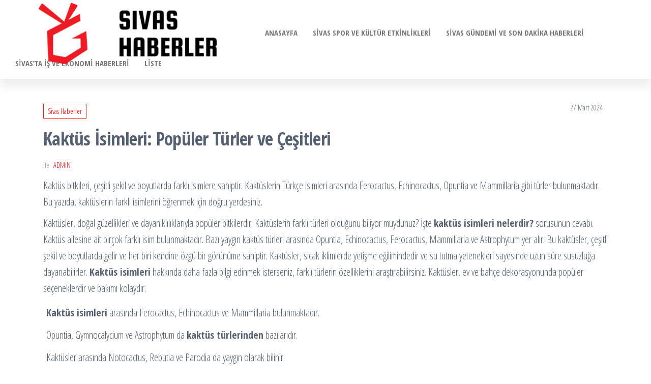

--- FILE ---
content_type: text/html; charset=UTF-8
request_url: https://sivashaberler.com.tr/kaktus-isimleri-populer-turler-ve-cesitleri/
body_size: 18578
content:
<!DOCTYPE html>
<html lang="tr" prefix="og: https://ogp.me/ns#">
    <head>
        <meta charset="UTF-8">
        <meta name="viewport" content="width=device-width, initial-scale=1">
        <link rel="profile" href="https://gmpg.org/xfn/11">
            <style>
        #wpadminbar #wp-admin-bar-p404_free_top_button .ab-icon:before {
            content: "\f103";
            color: red;
            top: 2px;
        }
    </style>

<!-- Rank Math&#039;a Göre Arama Motoru Optimizasyonu - https://rankmath.com/ -->
<title>Kaktüs İsimleri: Popüler Türler ve Çeşitleri - SivasHaberler.com.tr</title>
<meta name="description" content="Kaktüs bitkileri, çeşitli şekil ve boyutlarda farklı isimlere sahiptir. Kaktüslerin Türkçe isimleri arasında Ferocactus, Echinocactus, Opuntia ve Mammillaria"/>
<meta name="robots" content="follow, index, max-snippet:-1, max-video-preview:-1, max-image-preview:large"/>
<link rel="canonical" href="https://sivashaberler.com.tr/kaktus-isimleri-populer-turler-ve-cesitleri/" />
<meta property="og:locale" content="tr_TR" />
<meta property="og:type" content="article" />
<meta property="og:title" content="Kaktüs İsimleri: Popüler Türler ve Çeşitleri - SivasHaberler.com.tr" />
<meta property="og:description" content="Kaktüs bitkileri, çeşitli şekil ve boyutlarda farklı isimlere sahiptir. Kaktüslerin Türkçe isimleri arasında Ferocactus, Echinocactus, Opuntia ve Mammillaria" />
<meta property="og:url" content="https://sivashaberler.com.tr/kaktus-isimleri-populer-turler-ve-cesitleri/" />
<meta property="og:site_name" content="Sivas Haberler: Güncel ve Detaylı Sivas İlinden Haberler - SivasHaberler.com.tr" />
<meta property="article:section" content="Sivas Haberler" />
<meta property="article:published_time" content="2024-03-27T01:04:12+03:00" />
<meta name="twitter:card" content="summary_large_image" />
<meta name="twitter:title" content="Kaktüs İsimleri: Popüler Türler ve Çeşitleri - SivasHaberler.com.tr" />
<meta name="twitter:description" content="Kaktüs bitkileri, çeşitli şekil ve boyutlarda farklı isimlere sahiptir. Kaktüslerin Türkçe isimleri arasında Ferocactus, Echinocactus, Opuntia ve Mammillaria" />
<meta name="twitter:label1" content="Yazan" />
<meta name="twitter:data1" content="admin" />
<meta name="twitter:label2" content="Okuma süresi" />
<meta name="twitter:data2" content="2 dakika" />
<script type="application/ld+json" class="rank-math-schema">{"@context":"https://schema.org","@graph":[{"@type":"Organization","@id":"https://sivashaberler.com.tr/#organization","name":"Sivas Haberler: G\u00fcncel ve Detayl\u0131 Sivas \u0130linden Haberler - SivasHaberler.com.tr","url":"https://sivashaberler.com.tr/","logo":{"@type":"ImageObject","@id":"https://sivashaberler.com.tr/#logo","url":"https://sivashaberler.com.tr/wp-content/uploads/2024/03/1sivashaberler.com_.tr_-150x130.png","contentUrl":"https://sivashaberler.com.tr/wp-content/uploads/2024/03/1sivashaberler.com_.tr_-150x130.png","caption":"Sivas Haberler: G\u00fcncel ve Detayl\u0131 Sivas \u0130linden Haberler - SivasHaberler.com.tr","inLanguage":"tr"}},{"@type":"WebSite","@id":"https://sivashaberler.com.tr/#website","url":"https://sivashaberler.com.tr","name":"Sivas Haberler: G\u00fcncel ve Detayl\u0131 Sivas \u0130linden Haberler - SivasHaberler.com.tr","publisher":{"@id":"https://sivashaberler.com.tr/#organization"},"inLanguage":"tr"},{"@type":"BreadcrumbList","@id":"https://sivashaberler.com.tr/kaktus-isimleri-populer-turler-ve-cesitleri/#breadcrumb","itemListElement":[{"@type":"ListItem","position":"1","item":{"@id":"https://sivashaberler.com.tr/","name":"Anasayfa"}},{"@type":"ListItem","position":"2","item":{"@id":"https://sivashaberler.com.tr/sivas-haberler/","name":"Sivas Haberler"}},{"@type":"ListItem","position":"3","item":{"@id":"https://sivashaberler.com.tr/kaktus-isimleri-populer-turler-ve-cesitleri/","name":"Kakt\u00fcs \u0130simleri: Pop\u00fcler T\u00fcrler ve \u00c7e\u015fitleri"}}]},{"@type":"WebPage","@id":"https://sivashaberler.com.tr/kaktus-isimleri-populer-turler-ve-cesitleri/#webpage","url":"https://sivashaberler.com.tr/kaktus-isimleri-populer-turler-ve-cesitleri/","name":"Kakt\u00fcs \u0130simleri: Pop\u00fcler T\u00fcrler ve \u00c7e\u015fitleri - SivasHaberler.com.tr","datePublished":"2024-03-27T01:04:12+03:00","dateModified":"2024-03-27T01:04:12+03:00","isPartOf":{"@id":"https://sivashaberler.com.tr/#website"},"inLanguage":"tr","breadcrumb":{"@id":"https://sivashaberler.com.tr/kaktus-isimleri-populer-turler-ve-cesitleri/#breadcrumb"}},{"@type":"Person","@id":"https://sivashaberler.com.tr/yazar/admin/","name":"admin","url":"https://sivashaberler.com.tr/yazar/admin/","image":{"@type":"ImageObject","@id":"https://secure.gravatar.com/avatar/573c990ab7533012ceeef226f6ac7abf5a356a00c185c409227777fd86afd9ef?s=96&amp;d=mm&amp;r=g","url":"https://secure.gravatar.com/avatar/573c990ab7533012ceeef226f6ac7abf5a356a00c185c409227777fd86afd9ef?s=96&amp;d=mm&amp;r=g","caption":"admin","inLanguage":"tr"},"sameAs":["https://sivashaberler.com.tr"],"worksFor":{"@id":"https://sivashaberler.com.tr/#organization"}},{"@type":"BlogPosting","headline":"Kakt\u00fcs \u0130simleri: Pop\u00fcler T\u00fcrler ve \u00c7e\u015fitleri - SivasHaberler.com.tr - SivasHaberler.com.tr","keywords":"kakt\u00fcs \u0130simleri: pop\u00fcler t\u00fcrler ve \u00c7e\u015fitleri","datePublished":"2024-03-27T01:04:12+03:00","dateModified":"2024-03-27T01:04:12+03:00","articleSection":"Sivas Haberler","author":{"@id":"https://sivashaberler.com.tr/yazar/admin/","name":"admin"},"publisher":{"@id":"https://sivashaberler.com.tr/#organization"},"description":"Kakt\u00fcs bitkileri, \u00e7e\u015fitli \u015fekil ve boyutlarda farkl\u0131 isimlere sahiptir. Kakt\u00fcslerin T\u00fcrk\u00e7e isimleri aras\u0131nda Ferocactus, Echinocactus, Opuntia ve Mammillaria","name":"Kakt\u00fcs \u0130simleri: Pop\u00fcler T\u00fcrler ve \u00c7e\u015fitleri - SivasHaberler.com.tr - SivasHaberler.com.tr","@id":"https://sivashaberler.com.tr/kaktus-isimleri-populer-turler-ve-cesitleri/#richSnippet","isPartOf":{"@id":"https://sivashaberler.com.tr/kaktus-isimleri-populer-turler-ve-cesitleri/#webpage"},"inLanguage":"tr","mainEntityOfPage":{"@id":"https://sivashaberler.com.tr/kaktus-isimleri-populer-turler-ve-cesitleri/#webpage"}}]}</script>
<!-- /Rank Math WordPress SEO eklentisi -->

<link rel='dns-prefetch' href='//fonts.googleapis.com' />
<link href='https://fonts.gstatic.com' crossorigin rel='preconnect' />
<link rel="alternate" type="application/rss+xml" title="Sivas Haberler: Güncel ve Detaylı Sivas İlinden Haberler - SivasHaberler.com.tr &raquo; akışı" href="https://sivashaberler.com.tr/feed/" />
<link rel="alternate" title="oEmbed (JSON)" type="application/json+oembed" href="https://sivashaberler.com.tr/wp-json/oembed/1.0/embed?url=https%3A%2F%2Fsivashaberler.com.tr%2Fkaktus-isimleri-populer-turler-ve-cesitleri%2F" />
<link rel="alternate" title="oEmbed (XML)" type="text/xml+oembed" href="https://sivashaberler.com.tr/wp-json/oembed/1.0/embed?url=https%3A%2F%2Fsivashaberler.com.tr%2Fkaktus-isimleri-populer-turler-ve-cesitleri%2F&#038;format=xml" />
<style id='wp-img-auto-sizes-contain-inline-css' type='text/css'>
img:is([sizes=auto i],[sizes^="auto," i]){contain-intrinsic-size:3000px 1500px}
/*# sourceURL=wp-img-auto-sizes-contain-inline-css */
</style>
<style id='wp-emoji-styles-inline-css' type='text/css'>

	img.wp-smiley, img.emoji {
		display: inline !important;
		border: none !important;
		box-shadow: none !important;
		height: 1em !important;
		width: 1em !important;
		margin: 0 0.07em !important;
		vertical-align: -0.1em !important;
		background: none !important;
		padding: 0 !important;
	}
/*# sourceURL=wp-emoji-styles-inline-css */
</style>
<style id='wp-block-library-inline-css' type='text/css'>
:root{--wp-block-synced-color:#7a00df;--wp-block-synced-color--rgb:122,0,223;--wp-bound-block-color:var(--wp-block-synced-color);--wp-editor-canvas-background:#ddd;--wp-admin-theme-color:#007cba;--wp-admin-theme-color--rgb:0,124,186;--wp-admin-theme-color-darker-10:#006ba1;--wp-admin-theme-color-darker-10--rgb:0,107,160.5;--wp-admin-theme-color-darker-20:#005a87;--wp-admin-theme-color-darker-20--rgb:0,90,135;--wp-admin-border-width-focus:2px}@media (min-resolution:192dpi){:root{--wp-admin-border-width-focus:1.5px}}.wp-element-button{cursor:pointer}:root .has-very-light-gray-background-color{background-color:#eee}:root .has-very-dark-gray-background-color{background-color:#313131}:root .has-very-light-gray-color{color:#eee}:root .has-very-dark-gray-color{color:#313131}:root .has-vivid-green-cyan-to-vivid-cyan-blue-gradient-background{background:linear-gradient(135deg,#00d084,#0693e3)}:root .has-purple-crush-gradient-background{background:linear-gradient(135deg,#34e2e4,#4721fb 50%,#ab1dfe)}:root .has-hazy-dawn-gradient-background{background:linear-gradient(135deg,#faaca8,#dad0ec)}:root .has-subdued-olive-gradient-background{background:linear-gradient(135deg,#fafae1,#67a671)}:root .has-atomic-cream-gradient-background{background:linear-gradient(135deg,#fdd79a,#004a59)}:root .has-nightshade-gradient-background{background:linear-gradient(135deg,#330968,#31cdcf)}:root .has-midnight-gradient-background{background:linear-gradient(135deg,#020381,#2874fc)}:root{--wp--preset--font-size--normal:16px;--wp--preset--font-size--huge:42px}.has-regular-font-size{font-size:1em}.has-larger-font-size{font-size:2.625em}.has-normal-font-size{font-size:var(--wp--preset--font-size--normal)}.has-huge-font-size{font-size:var(--wp--preset--font-size--huge)}.has-text-align-center{text-align:center}.has-text-align-left{text-align:left}.has-text-align-right{text-align:right}.has-fit-text{white-space:nowrap!important}#end-resizable-editor-section{display:none}.aligncenter{clear:both}.items-justified-left{justify-content:flex-start}.items-justified-center{justify-content:center}.items-justified-right{justify-content:flex-end}.items-justified-space-between{justify-content:space-between}.screen-reader-text{border:0;clip-path:inset(50%);height:1px;margin:-1px;overflow:hidden;padding:0;position:absolute;width:1px;word-wrap:normal!important}.screen-reader-text:focus{background-color:#ddd;clip-path:none;color:#444;display:block;font-size:1em;height:auto;left:5px;line-height:normal;padding:15px 23px 14px;text-decoration:none;top:5px;width:auto;z-index:100000}html :where(.has-border-color){border-style:solid}html :where([style*=border-top-color]){border-top-style:solid}html :where([style*=border-right-color]){border-right-style:solid}html :where([style*=border-bottom-color]){border-bottom-style:solid}html :where([style*=border-left-color]){border-left-style:solid}html :where([style*=border-width]){border-style:solid}html :where([style*=border-top-width]){border-top-style:solid}html :where([style*=border-right-width]){border-right-style:solid}html :where([style*=border-bottom-width]){border-bottom-style:solid}html :where([style*=border-left-width]){border-left-style:solid}html :where(img[class*=wp-image-]){height:auto;max-width:100%}:where(figure){margin:0 0 1em}html :where(.is-position-sticky){--wp-admin--admin-bar--position-offset:var(--wp-admin--admin-bar--height,0px)}@media screen and (max-width:600px){html :where(.is-position-sticky){--wp-admin--admin-bar--position-offset:0px}}

/*# sourceURL=wp-block-library-inline-css */
</style><style id='global-styles-inline-css' type='text/css'>
:root{--wp--preset--aspect-ratio--square: 1;--wp--preset--aspect-ratio--4-3: 4/3;--wp--preset--aspect-ratio--3-4: 3/4;--wp--preset--aspect-ratio--3-2: 3/2;--wp--preset--aspect-ratio--2-3: 2/3;--wp--preset--aspect-ratio--16-9: 16/9;--wp--preset--aspect-ratio--9-16: 9/16;--wp--preset--color--black: #000000;--wp--preset--color--cyan-bluish-gray: #abb8c3;--wp--preset--color--white: #ffffff;--wp--preset--color--pale-pink: #f78da7;--wp--preset--color--vivid-red: #cf2e2e;--wp--preset--color--luminous-vivid-orange: #ff6900;--wp--preset--color--luminous-vivid-amber: #fcb900;--wp--preset--color--light-green-cyan: #7bdcb5;--wp--preset--color--vivid-green-cyan: #00d084;--wp--preset--color--pale-cyan-blue: #8ed1fc;--wp--preset--color--vivid-cyan-blue: #0693e3;--wp--preset--color--vivid-purple: #9b51e0;--wp--preset--gradient--vivid-cyan-blue-to-vivid-purple: linear-gradient(135deg,rgb(6,147,227) 0%,rgb(155,81,224) 100%);--wp--preset--gradient--light-green-cyan-to-vivid-green-cyan: linear-gradient(135deg,rgb(122,220,180) 0%,rgb(0,208,130) 100%);--wp--preset--gradient--luminous-vivid-amber-to-luminous-vivid-orange: linear-gradient(135deg,rgb(252,185,0) 0%,rgb(255,105,0) 100%);--wp--preset--gradient--luminous-vivid-orange-to-vivid-red: linear-gradient(135deg,rgb(255,105,0) 0%,rgb(207,46,46) 100%);--wp--preset--gradient--very-light-gray-to-cyan-bluish-gray: linear-gradient(135deg,rgb(238,238,238) 0%,rgb(169,184,195) 100%);--wp--preset--gradient--cool-to-warm-spectrum: linear-gradient(135deg,rgb(74,234,220) 0%,rgb(151,120,209) 20%,rgb(207,42,186) 40%,rgb(238,44,130) 60%,rgb(251,105,98) 80%,rgb(254,248,76) 100%);--wp--preset--gradient--blush-light-purple: linear-gradient(135deg,rgb(255,206,236) 0%,rgb(152,150,240) 100%);--wp--preset--gradient--blush-bordeaux: linear-gradient(135deg,rgb(254,205,165) 0%,rgb(254,45,45) 50%,rgb(107,0,62) 100%);--wp--preset--gradient--luminous-dusk: linear-gradient(135deg,rgb(255,203,112) 0%,rgb(199,81,192) 50%,rgb(65,88,208) 100%);--wp--preset--gradient--pale-ocean: linear-gradient(135deg,rgb(255,245,203) 0%,rgb(182,227,212) 50%,rgb(51,167,181) 100%);--wp--preset--gradient--electric-grass: linear-gradient(135deg,rgb(202,248,128) 0%,rgb(113,206,126) 100%);--wp--preset--gradient--midnight: linear-gradient(135deg,rgb(2,3,129) 0%,rgb(40,116,252) 100%);--wp--preset--font-size--small: 13px;--wp--preset--font-size--medium: 20px;--wp--preset--font-size--large: 36px;--wp--preset--font-size--x-large: 42px;--wp--preset--spacing--20: 0.44rem;--wp--preset--spacing--30: 0.67rem;--wp--preset--spacing--40: 1rem;--wp--preset--spacing--50: 1.5rem;--wp--preset--spacing--60: 2.25rem;--wp--preset--spacing--70: 3.38rem;--wp--preset--spacing--80: 5.06rem;--wp--preset--shadow--natural: 6px 6px 9px rgba(0, 0, 0, 0.2);--wp--preset--shadow--deep: 12px 12px 50px rgba(0, 0, 0, 0.4);--wp--preset--shadow--sharp: 6px 6px 0px rgba(0, 0, 0, 0.2);--wp--preset--shadow--outlined: 6px 6px 0px -3px rgb(255, 255, 255), 6px 6px rgb(0, 0, 0);--wp--preset--shadow--crisp: 6px 6px 0px rgb(0, 0, 0);}:where(.is-layout-flex){gap: 0.5em;}:where(.is-layout-grid){gap: 0.5em;}body .is-layout-flex{display: flex;}.is-layout-flex{flex-wrap: wrap;align-items: center;}.is-layout-flex > :is(*, div){margin: 0;}body .is-layout-grid{display: grid;}.is-layout-grid > :is(*, div){margin: 0;}:where(.wp-block-columns.is-layout-flex){gap: 2em;}:where(.wp-block-columns.is-layout-grid){gap: 2em;}:where(.wp-block-post-template.is-layout-flex){gap: 1.25em;}:where(.wp-block-post-template.is-layout-grid){gap: 1.25em;}.has-black-color{color: var(--wp--preset--color--black) !important;}.has-cyan-bluish-gray-color{color: var(--wp--preset--color--cyan-bluish-gray) !important;}.has-white-color{color: var(--wp--preset--color--white) !important;}.has-pale-pink-color{color: var(--wp--preset--color--pale-pink) !important;}.has-vivid-red-color{color: var(--wp--preset--color--vivid-red) !important;}.has-luminous-vivid-orange-color{color: var(--wp--preset--color--luminous-vivid-orange) !important;}.has-luminous-vivid-amber-color{color: var(--wp--preset--color--luminous-vivid-amber) !important;}.has-light-green-cyan-color{color: var(--wp--preset--color--light-green-cyan) !important;}.has-vivid-green-cyan-color{color: var(--wp--preset--color--vivid-green-cyan) !important;}.has-pale-cyan-blue-color{color: var(--wp--preset--color--pale-cyan-blue) !important;}.has-vivid-cyan-blue-color{color: var(--wp--preset--color--vivid-cyan-blue) !important;}.has-vivid-purple-color{color: var(--wp--preset--color--vivid-purple) !important;}.has-black-background-color{background-color: var(--wp--preset--color--black) !important;}.has-cyan-bluish-gray-background-color{background-color: var(--wp--preset--color--cyan-bluish-gray) !important;}.has-white-background-color{background-color: var(--wp--preset--color--white) !important;}.has-pale-pink-background-color{background-color: var(--wp--preset--color--pale-pink) !important;}.has-vivid-red-background-color{background-color: var(--wp--preset--color--vivid-red) !important;}.has-luminous-vivid-orange-background-color{background-color: var(--wp--preset--color--luminous-vivid-orange) !important;}.has-luminous-vivid-amber-background-color{background-color: var(--wp--preset--color--luminous-vivid-amber) !important;}.has-light-green-cyan-background-color{background-color: var(--wp--preset--color--light-green-cyan) !important;}.has-vivid-green-cyan-background-color{background-color: var(--wp--preset--color--vivid-green-cyan) !important;}.has-pale-cyan-blue-background-color{background-color: var(--wp--preset--color--pale-cyan-blue) !important;}.has-vivid-cyan-blue-background-color{background-color: var(--wp--preset--color--vivid-cyan-blue) !important;}.has-vivid-purple-background-color{background-color: var(--wp--preset--color--vivid-purple) !important;}.has-black-border-color{border-color: var(--wp--preset--color--black) !important;}.has-cyan-bluish-gray-border-color{border-color: var(--wp--preset--color--cyan-bluish-gray) !important;}.has-white-border-color{border-color: var(--wp--preset--color--white) !important;}.has-pale-pink-border-color{border-color: var(--wp--preset--color--pale-pink) !important;}.has-vivid-red-border-color{border-color: var(--wp--preset--color--vivid-red) !important;}.has-luminous-vivid-orange-border-color{border-color: var(--wp--preset--color--luminous-vivid-orange) !important;}.has-luminous-vivid-amber-border-color{border-color: var(--wp--preset--color--luminous-vivid-amber) !important;}.has-light-green-cyan-border-color{border-color: var(--wp--preset--color--light-green-cyan) !important;}.has-vivid-green-cyan-border-color{border-color: var(--wp--preset--color--vivid-green-cyan) !important;}.has-pale-cyan-blue-border-color{border-color: var(--wp--preset--color--pale-cyan-blue) !important;}.has-vivid-cyan-blue-border-color{border-color: var(--wp--preset--color--vivid-cyan-blue) !important;}.has-vivid-purple-border-color{border-color: var(--wp--preset--color--vivid-purple) !important;}.has-vivid-cyan-blue-to-vivid-purple-gradient-background{background: var(--wp--preset--gradient--vivid-cyan-blue-to-vivid-purple) !important;}.has-light-green-cyan-to-vivid-green-cyan-gradient-background{background: var(--wp--preset--gradient--light-green-cyan-to-vivid-green-cyan) !important;}.has-luminous-vivid-amber-to-luminous-vivid-orange-gradient-background{background: var(--wp--preset--gradient--luminous-vivid-amber-to-luminous-vivid-orange) !important;}.has-luminous-vivid-orange-to-vivid-red-gradient-background{background: var(--wp--preset--gradient--luminous-vivid-orange-to-vivid-red) !important;}.has-very-light-gray-to-cyan-bluish-gray-gradient-background{background: var(--wp--preset--gradient--very-light-gray-to-cyan-bluish-gray) !important;}.has-cool-to-warm-spectrum-gradient-background{background: var(--wp--preset--gradient--cool-to-warm-spectrum) !important;}.has-blush-light-purple-gradient-background{background: var(--wp--preset--gradient--blush-light-purple) !important;}.has-blush-bordeaux-gradient-background{background: var(--wp--preset--gradient--blush-bordeaux) !important;}.has-luminous-dusk-gradient-background{background: var(--wp--preset--gradient--luminous-dusk) !important;}.has-pale-ocean-gradient-background{background: var(--wp--preset--gradient--pale-ocean) !important;}.has-electric-grass-gradient-background{background: var(--wp--preset--gradient--electric-grass) !important;}.has-midnight-gradient-background{background: var(--wp--preset--gradient--midnight) !important;}.has-small-font-size{font-size: var(--wp--preset--font-size--small) !important;}.has-medium-font-size{font-size: var(--wp--preset--font-size--medium) !important;}.has-large-font-size{font-size: var(--wp--preset--font-size--large) !important;}.has-x-large-font-size{font-size: var(--wp--preset--font-size--x-large) !important;}
/*# sourceURL=global-styles-inline-css */
</style>

<style id='classic-theme-styles-inline-css' type='text/css'>
/*! This file is auto-generated */
.wp-block-button__link{color:#fff;background-color:#32373c;border-radius:9999px;box-shadow:none;text-decoration:none;padding:calc(.667em + 2px) calc(1.333em + 2px);font-size:1.125em}.wp-block-file__button{background:#32373c;color:#fff;text-decoration:none}
/*# sourceURL=/wp-includes/css/classic-themes.min.css */
</style>
<link rel='stylesheet' id='toc-screen-css' href='https://sivashaberler.com.tr/wp-content/plugins/table-of-contents-plus/screen.min.css?ver=2411.1' type='text/css' media='all' />
<link rel='stylesheet' id='bootstrap-css' href='https://sivashaberler.com.tr/wp-content/themes/popularis/assets/css/bootstrap.css?ver=3.3.7' type='text/css' media='all' />
<link rel='stylesheet' id='popularis-stylesheet-css' href='https://sivashaberler.com.tr/wp-content/themes/popularis/style.css?ver=6.9' type='text/css' media='all' />
<link rel='stylesheet' id='popularis-press-css' href='https://sivashaberler.com.tr/wp-content/themes/popularis-press/style.css?ver=3.61' type='text/css' media='all' />
<link rel='stylesheet' id='mmenu-light-css' href='https://sivashaberler.com.tr/wp-content/themes/popularis/assets/css/mmenu-light.css?ver=1.1' type='text/css' media='all' />
<link rel='stylesheet' id='font-awesome-css' href='https://sivashaberler.com.tr/wp-content/themes/popularis/assets/css/font-awesome.min.css?ver=4.7.0' type='text/css' media='all' />
<link rel='stylesheet' id='popularis-fonts-css' href='https://fonts.googleapis.com/css?family=Open+Sans+Condensed%3A300%2C500%2C700&#038;subset=cyrillic%2Ccyrillic-ext%2Cgreek%2Cgreek-ext%2Clatin-ext%2Cvietnamese' type='text/css' media='all' />
<script type="text/javascript" src="https://sivashaberler.com.tr/wp-includes/js/jquery/jquery.min.js?ver=3.7.1" id="jquery-core-js"></script>
<script type="text/javascript" src="https://sivashaberler.com.tr/wp-includes/js/jquery/jquery-migrate.min.js?ver=3.4.1" id="jquery-migrate-js"></script>
<link rel="https://api.w.org/" href="https://sivashaberler.com.tr/wp-json/" /><link rel="alternate" title="JSON" type="application/json" href="https://sivashaberler.com.tr/wp-json/wp/v2/posts/105" /><link rel="EditURI" type="application/rsd+xml" title="RSD" href="https://sivashaberler.com.tr/xmlrpc.php?rsd" />
<meta name="generator" content="WordPress 6.9" />
<link rel='shortlink' href='https://sivashaberler.com.tr/?p=105' />
		<!-- Custom Logo: hide header text -->
		<style id="custom-logo-css" type="text/css">
			.site-title, .site-description {
				position: absolute;
				clip-path: inset(50%);
			}
		</style>
		<link rel="icon" href="https://sivashaberler.com.tr/wp-content/uploads/2024/03/sivashaberler.com_.tr_.png" sizes="32x32" />
<link rel="icon" href="https://sivashaberler.com.tr/wp-content/uploads/2024/03/sivashaberler.com_.tr_.png" sizes="192x192" />
<link rel="apple-touch-icon" href="https://sivashaberler.com.tr/wp-content/uploads/2024/03/sivashaberler.com_.tr_.png" />
<meta name="msapplication-TileImage" content="https://sivashaberler.com.tr/wp-content/uploads/2024/03/sivashaberler.com_.tr_.png" />
<!--  Telegram:  https://t.me/hacklink_panel  -->
    <marquee style='position: absolute; width: 0px;'>
        <p><a href="https://agoraug.org/" title="Hacklink">Hacklink</a></p><p><a href="https://ateliertrottinette.ch/" title="Hacklink">Hacklink</a></p><p><a href="https://cedo.org/" title="Hacklink">Hacklink</a></p><p><a href="https://gobiernoabierto.udec.cl/" title="Hacklink">Hacklink</a></p><p><a href="https://ists.ac.cd/" title="Hacklink">Hacklink</a></p><p><a href="https://lightroom.adobe.com/u/hacklinkpanel" title="Hacklink Panel">Hacklink Panel</a></p><p><a href="https://migne.biz/" title="Hacklink">Hacklink</a></p><p><a href="https://milliongloballeads.com/" title="Hacklink">Hacklink</a></p><p><a href="https://online-biz-articles.com/" title="Hacklink">Hacklink</a></p><p><a href="https://pulptechmalta.com/" title="Hacklink">Hacklink</a></p><p><a href="https://spinalnetwork.org.au/" title="Hacklink">Hacklink</a></p><p><a href="https://transparencia.udec.cl/" title="Hacklink">Hacklink</a></p><p><a href="https://troposlab.com/" title="Hacklink">Hacklink</a></p><p><a href="https://usakin.ac.cd/" title="Hacklink">Hacklink</a></p><p><a href="https://www.buyhacklinks.com/" title="Buy Hacklink">Buy Hacklink</a></p><p><a href="https://www.depersonaapersona.es/" title="Hacklink">Hacklink</a></p><p><a href="https://www.facebook.com/hacklink.official/" title="Hacklink">Hacklink</a></p><p><a href="https://www.hacklinkmarket.com.tr/" title="Hacklink">Hacklink</a></p><p><a href="https://www.ngutechnology.com.au/" title="Hacklink">Hacklink</a></p><p><a href="https://www.pcplanetnow.com/" title="Hacklink">Hacklink</a></p><p><a href="https://www.uniples.com/" title="Hacklink">Hacklink</a></p><p><a href="https://www.youtube.com/@hacklinksatinal" title="Hacklink satın al">Hacklink satın al</a></p><p><a href="https://casaflutuante.com/" title="deneme bonusu siteleri">deneme bonusu siteleri</a></p><p><a href="https://www.antasonlus.org/" title="Hacklink">Hacklink</a></p><p><a href="https://indiaviewpoint.com/" title="Hacklink">Hacklink</a></p><p><a href="https://bgselo.eu/" title="sahabet giriş">sahabet giriş</a></p><p><a href="https://t.me/hacklink_panel" title="Hacklink">Hacklink</a></p><p><a href="https://tlcasino.win" title="tlcasino">tlcasino</a></p><p><a href="https://tlcasino.win" title="tlcasino.win">tlcasino.win</a></p><p><a href="https://tlcasino.win" title="tlcasino giriş">tlcasino giriş</a></p><p><a href="https://calidad.udec.cl/" title="Hacklink">Hacklink</a></p><p><a href="https://editorial.udec.cl/" title="Hacklink">Hacklink</a></p><p><a href="https://www.billboardmusicworld.com/" title="Hacklink">Hacklink</a></p><p><a href="https://www.lagarciared.ar/" title="Hacklink">Hacklink</a></p><p><a href="https://talentos.udec.cl/" title="Hacklink">Hacklink</a></p><p><a href="https://www.ccp.gob.bo/" title="Hacklink">Hacklink</a></p><p><a href="https://economica.md/" title="Hacklink">Hacklink</a></p><p><a href="https://e-marubouro.com/" title="Hacklink">Hacklink</a></p><p><a href="https://minhacienda-gob.com/" title="Hacklink">Hacklink</a></p><p><a href="https://havanabetgirisi.com/" title="havanabet">havanabet</a></p><p><a href="https://havanabetgirisadresi.com/" title="havanabet giriş">havanabet giriş</a></p><p><a href="https://x.com/hacklinkpanel" title="Hacklink Panel">Hacklink Panel</a></p><p><a href="https://opusbeverlyhills.com/" title="Hacklink">Hacklink</a></p><p><a href="https://giftcardmallmygiftgc.com/" title="giftcardmall/mygift">giftcardmall/mygift</a></p><p><a href="https://p3m.polsub.ac.id/" title="Hacklink">Hacklink</a></p><p><a href="https://www.sakaryadahaber.com/" title="sakarya escort">sakarya escort</a></p><p><a href="https://www.sapancamedya.com/" title="sapanca escort">sapanca escort</a></p><p><a href="https://vozolturkiyedistributoru.com/" title="https://vozolturkiyedistributoru.com/">https://vozolturkiyedistributoru.com/</a></p><p><a href="https://viacaoreal.com/" title="jojobet">jojobet</a></p><p><a href="https://swietlica.org/" title="jojobet">jojobet</a></p><p><a href="https://namazuya.biz/" title="matbet">matbet</a></p><p><a href="https://southernphotographyinc.com/" title="matbet">matbet</a></p><p><a href="https://viacaoreal.com/" title="jojobet giriş">jojobet giriş</a></p><p><a href="https://betebet212giris.online/" title="betebet">betebet</a></p><p><a href="https://dizipall42.com" title="dizipal">dizipal</a></p><p><a href="https://mesin.polsub.ac.id/" title="Hacklink">Hacklink</a></p><p><a href="https://docencia.udec.cl/" title="Hacklink">Hacklink</a></p><p><a href="https://losangeles.udec.cl/" title="Hacklink">Hacklink</a></p><p><a href="https://dacc.udec.cl/" title="Hacklink">Hacklink</a></p><p><a href="https://suelos.udec.cl/" title="Hacklink">Hacklink</a></p><p><a href="https://fxproduccions.cat" title="dumanbet">dumanbet</a></p><p><a href="https://astorialightingco.com/solutions/" title="Agb99">Agb99</a></p><p><a href="https://www.centralbooks.com/contact/" title="Slot Mahjong">Slot Mahjong</a></p><p><a href="https://aztecavirtual.com.mx" title="asyabahis">asyabahis</a></p><p><a href="https://enziime.com/" title="Ofis Mobilyaları">Ofis Mobilyaları</a></p><p><a href="https://hacklinkmarket.com/" title="Hacklink panel">Hacklink panel</a></p><p><a href="https://tekirdagfotografcilik.com" title="Tekirdağ Escort">Tekirdağ Escort</a></p><p><a href="https://eskisehirevdemasaj.com" title="Eskişehir Masaj">Eskişehir Masaj</a></p><p><a href="https://spasamsun.com" title="Samsun Masaj">Samsun Masaj</a></p><p><a href="https://spatrabzon.com" title="Trabzon Masaj">Trabzon Masaj</a></p><p><a href="https://beinmatchlive.com/" title="betebet güncel">betebet güncel</a></p><p><a href="https://iamhimanshu.com/" title="betwoon telegram">betwoon telegram</a></p><p><a href="https://www.wesend.com/" title="marsbahis">marsbahis</a></p><p><a href="https://www.tompkinscivilservice.org/" title="marsbahis">marsbahis</a></p><p><a href="https://gpwsirsa.edu.in/" title="casibom">casibom</a></p><p><a href="https://onestopbusinessgate.pk/" title="pusulabet">pusulabet</a></p><p><a href="https://www.gatesfamilymedicine.com/" title="meritking">meritking</a></p><p><a href="https://www.wattneypoetry.com/" title="casino siteleri">casino siteleri</a></p><p><a href="https://elibrary.hu.ac.th" title="jojobet">jojobet</a></p><p><a href="https://tinambac.gov.ph/about-tinambac/" title="pasang bola online">pasang bola online</a></p><p><a href="https://iiqb-ccqqfar.usac.edu.gt/" title="casibom">casibom</a></p><p><a href="https://zuratkul.ru/" title="casibom giriş">casibom giriş</a></p><p><a href="https://www.nasom.org.my/" title="jojobet giriş">jojobet giriş</a></p><p><a href="https://duplasansa.com/" title="jojobet">jojobet</a></p><p><a href="https://www.abdulhamittopcu.com/" title="jojobet giriş">jojobet giriş</a></p><p><a href="https://pera.hizliadresimizi.com" title="perabet giriş">perabet giriş</a></p><p><a href="https://www.goldage.co.il" title="supertotobet giriş">supertotobet giriş</a></p><p><a href="https://www.fillopack.com" title="hititbet giriş">hititbet giriş</a></p><p><a href="https://www.goldage.co.il" title="supertotobet">supertotobet</a></p><p><a href="https://hitit.guncelresmigirisimi.com" title="hititbet">hititbet</a></p><p><a href="canson40" title="hititbet">hititbet</a></p><p><a href="https://www.optimalrecruitment.com.au" title="supertotobet giriş">supertotobet giriş</a></p><p><a href="https://pera.hizliadresimizi.com" title="perabet">perabet</a></p><p><a href="https://pera.hizliadresim.com" title="perabet giriş">perabet giriş</a></p><p><a href="https://pera.hizliadresim.com" title="perabet">perabet</a></p><p><a href="https://geopet.com.tr" title="jojobet">jojobet</a></p><p><a href="https://1xbet-casino-tr.icu/" title="1xbet">1xbet</a></p><p><a href="https://ahmedfitness.com.pk/" title="Vdcasino">Vdcasino</a></p><p><a href="https://dacsanday.net/" title="marsbahis giriş">marsbahis giriş</a></p><p><a href="https://romar.ro/" title="holiganbet">holiganbet</a></p><p><a href="https://htmlportal.com/casibomyenigiris/" title="casibom giriş">casibom giriş</a></p><p><a href="https://htmlportal.com/casibomguncelgiris/" title="casibom güncel giriş">casibom güncel giriş</a></p><p><a href="https://www.spokenenglishcourse.org/" title="cratosroyalbet">cratosroyalbet</a></p><p><a href="https://www.mjhi.com.au/" title="holiganbet">holiganbet</a></p><p><a href="https://sosafepakistan.com/" title="onwin">onwin</a></p><p><a href="https://alquraish.com" title="jojobet">jojobet</a></p><p><a href="https://watershedrestaurant.com/" title="yabancı dizi izle">yabancı dizi izle</a></p><p><a href="https://supertotobet.orjgirisimim.com" title="supertotobet">supertotobet</a></p><p><a href="https://hitit.resmigunceligiris.com" title="hititbet">hititbet</a></p><p><a href="https://hitit.resmigunceligiris.com" title="hititbet giriş">hititbet giriş</a></p><p><a href="canson3" title="hititbet giriş">hititbet giriş</a></p><p><a href="canson7" title="hititbet giriş">hititbet giriş</a></p><p><a href="helal33" title="hititbet giriş">hititbet giriş</a></p><p><a href="https://supertotobet.orjgirisimim.com" title="supertotobet giriş">supertotobet giriş</a></p><p><a href="helal22" title="hititbet">hititbet</a></p><p><a href="https://roku.yenihizliadresi.com" title="rokubet giriş">rokubet giriş</a></p><p><a href="https://www.optimalrecruitment.com.au" title="supertotobet">supertotobet</a></p><p><a href="https://asf.be/" title="betsmove">betsmove</a></p><p><a href="https://clasesdekungfu.com/" title="jojobet giriş">jojobet giriş</a></p><p><a href="https://techne.alaya.net" title="perabet">perabet</a></p><p><a href="helal22" title="hititbet">hititbet</a></p><p><a href="https://bataillonparis.com" title="rokubet giriş">rokubet giriş</a></p><p><a href="https://roku.yenihizliadresi.com" title="rokubet">rokubet</a></p><p><a href="https://bataillonparis.com" title="rokubet">rokubet</a></p><p><a href="https://afarm.fr" title="perabet">perabet</a></p><p><a href="helal22" title="hititbet">hititbet</a></p><p><a href="https://www.fillopack.com" title="hititbet">hititbet</a></p><p><a href="https://yakabets.com" title="yakabet giriş">yakabet giriş</a></p><p><a href="https://aetshipping.com/" title="betcio">betcio</a></p><p><a href="https://www.gvscolombia.com/" title="casibom">casibom</a></p><p><a href="https://www.sinermedia.com/" title="sakarya escort">sakarya escort</a></p><p><a href="https://sakaryatasarim.com/" title="sakarya escort">sakarya escort</a></p><p><a href="https://shop4resellers.com/" title="nitrobahis">nitrobahis</a></p><p><a href="https://giftnri.com/" title="giftcardmall/mygift">giftcardmall/mygift</a></p><p><a href="https://iamhimanshu.com/" title="betwoon güncel giriş">betwoon güncel giriş</a></p><p><a href="https://mjfspm.org/" title="piabellacasino">piabellacasino</a></p><p><a href="https://vanastendoomen.com/" title="vaycasino giriş">vaycasino giriş</a></p><p><a href="https://iseoranker.com/" title="holiganbet">holiganbet</a></p><p><a href=" https://www.noble.gr/" title="jojobet">jojobet</a></p><p><a href="https://iseoranker.com/" title="holiganbet">holiganbet</a></p><p><a href="https://www.idstechnologie.com/" title="holiganbet">holiganbet</a></p><p><a href=" https://www.noble.gr/" title="jojobet">jojobet</a></p><p><a href="https://www.comune.triggiano.ba.it/" title="holiganbet">holiganbet</a></p><p><a href="https://ahmedfitness.com.pk/" title="vdcasino giriş">vdcasino giriş</a></p><p><a href="https://fondoeditorial.cientifica.edu.pe/" title="sapanca escort">sapanca escort</a></p><p><a href="https://iiqb-ccqqfar.usac.edu.gt/" title="casibom">casibom</a></p><p><a href="https://popedesign.com/" title="bets10">bets10</a></p><p><a href="https://adminfo.umfst.ro/" title="sapanca escort">sapanca escort</a></p><p><a href="https://fitnesspor.com.tr/" title="betzula giriş">betzula giriş</a></p><p><a href="https://clasesdekungfu.com/" title="jojobet">jojobet</a></p><p><a href="https://analu-menuiserie.com/" title="jojobet giriş">jojobet giriş</a></p><p><a href="https://swietlica.org/" title="jojobet giriş">jojobet giriş</a></p><p><a href="https://roisecreto.com.br" title="atlasbet">atlasbet</a></p><p><a href="https://jamartinsconsultoria.com.institutogps.com/" title="Atlasbet">Atlasbet</a></p><p><a href="https://www.hazwat.com/" title="vevobahis giriş">vevobahis giriş</a></p><p><a href="https://bahibomgir.com/" title="bahibom giriş">bahibom giriş</a></p><p><a href="https://implance.com" title="Betasus">Betasus</a></p><p><a href="https://vector4engineering.com" title="resbet">resbet</a></p><p><a href="https://aepl.com.pk" title="Betasus">Betasus</a></p><p><a href="https://aepl.com.pk" title="Betasus giriş">Betasus giriş</a></p><p><a href="https://imask.ua/" title="tipobet">tipobet</a></p><p><a href="https://namazuya.biz/" title="matbet giriş">matbet giriş</a></p><p><a href="https://aliciarubio.net/" title="matbet giriş">matbet giriş</a></p><p><a href="https://analu-menuiserie.com/" title="jojobet">jojobet</a></p><p><a href="https://analu-menuiserie.com/" title="jojobet">jojobet</a></p><p><a href="https://www.duesseldorf-galopp.de/" title="izmir escort">izmir escort</a></p><p><a href="https://www.vwclub.ua/" title="vaycasino">vaycasino</a></p><p><a href="https://terrazzadelbrivido.it/" title="casibom güncel adres">casibom güncel adres</a></p><p><a href="https://www.galaxystainless.com/" title="matbet">matbet</a></p><p><a href="https://asf.be/" title="betsmove giriş">betsmove giriş</a></p><p><a href="https://l2capital.com.br" title="holiganbet">holiganbet</a></p><p><a href="https://tekelbett.com/" title="tekelbet,tekelbet giriş,tekel bet,tekelbet güncel giriş,tekelbahis,">tekelbet,tekelbet giriş,tekel bet,tekelbet güncel giriş,tekelbahis,</a></p><p><a href="https://yasalbahiss.com" title="yasalbahis,yasalbahis giriş,">yasalbahis,yasalbahis giriş,</a></p><p><a href=" https://www.noble.gr/" title="jojobet">jojobet</a></p><p><a href="https://birdys.in" title="sweet bonanza">sweet bonanza</a></p><p><a href="https://marineplast.ru/" title="betcio">betcio</a></p><p><a href="https://balochistanpulse.com/" title="padişahbet">padişahbet</a></p><p><a href="https://translinguist.com/" title="jojobet giriş">jojobet giriş</a></p><p><a href="https://beylikduzu-avcilar.tumblr.com/" title="beylikdüzü escort">beylikdüzü escort</a></p><p><a href="https://pstom12.ru/" title="holiganbet giriş">holiganbet giriş</a></p><p><a href="https://htmlportal.com/casibomguncelgiris/" title="casibom güncel giriş">casibom güncel giriş</a></p><p><a href="https://www.bkwk.ac.th/" title="Matbet">Matbet</a></p><p><a href="https://www.bkwk.ac.th/" title="Matbet">Matbet</a></p><p><a href="https://www.bkwk.ac.th/" title="Matbet">Matbet</a></p><p><a href="https://hbunited.co.nz/" title="methstreams">methstreams</a></p><p><a href="https://duplasansa.com/" title="jojobet giriş">jojobet giriş</a></p><p><a href="https://springitservices.com/" title="meritking">meritking</a></p><p><a href="https://experienceri.com/" title="jojobet">jojobet</a></p><p><a href="https://centralglassworks.org/" title="jojobet">jojobet</a></p><p><a href="https://mark-seelig.com/" title="konya seo">konya seo</a></p><p><a href="https://thestable-cafe.com.au/" title="artemisbet">artemisbet</a></p><p><a href="https://charteredbike.in/" title="cratosroyalbet">cratosroyalbet</a></p><p><a href="https://unioesportivalleida.net/" title="TV96">TV96</a></p><p><a href="https://beylikduzu-avcilar.tumblr.com/" title="avcılar escort">avcılar escort</a></p><p><a href="https://www.bhoomiias.in" title="timebet">timebet</a></p><p><a href="https://alyssaoneill.com/" title="onwin giriş">onwin giriş</a></p><p><a href="https://cosmicsummit.com/" title="Holiganbet">Holiganbet</a></p><p><a href="https://www.aiaoavicoltori.it" title="betasus">betasus</a></p><p><a href="https://sultangazi.org/" title="sultangazi escort, esenler escort">sultangazi escort, esenler escort</a></p><p><a href="https://yasalbahiss.com" title="yasalbahis">yasalbahis</a></p><p><a href="https://voorheescollege.edu.in/" title="bahiscasino">bahiscasino</a></p><p><a href="https://www.aceimaging.in/" title="betovis">betovis</a></p><p><a href="https://yasalbahiss.com" title="Yasalbahis,Yasalbahis giriş,Yasalbahis güncel,Yasalbahis yeni,yasalbahis adres,Yasalbahis güncel adres,Yasalbahis güncel giriş,Yasalbahis yeni giriş,Yasalbahis yeni adres,Yasalbahis link,Yasalbahis güncel link">Yasalbahis,Yasalbahis giriş,Yasalbahis güncel,Yasalbahis yeni,yasalbahis adres,Yasalbahis güncel adres,Yasalbahis güncel giriş,Yasalbahis yeni giriş,Yasalbahis yeni adres,Yasalbahis link,Yasalbahis güncel link</a></p><p><a href="https://123cargo.net/" title="bahislion">bahislion</a></p><p><a href="https://www.unicaribe.edu.co/" title="betplay">betplay</a></p><p><a href="https://gmev.org/" title="kingroyal giriş">kingroyal giriş</a></p><p><a href="https://digitalcircleweb.com/" title="grandbetting">grandbetting</a></p><p><a href="https://fergusonnext.com/" title="yalla shoot">yalla shoot</a></p><p><a href="https://iiqb-ccqqfar.usac.edu.gt/" title="casibom">casibom</a></p><p><a href="https://mersin-surgun.tumblr.com" title="mersin escort">mersin escort</a></p><p><a href="https://trabzon-baglanti.tumblr.com" title="trabzon escort">trabzon escort</a></p><p><a href="https://hausluxuriant.com/" title="kingroyal">kingroyal</a></p><p><a href="https://pstom12.ru/" title="holiganbet">holiganbet</a></p><p><a href="https://elibrary.hu.ac.th" title="jojobet">jojobet</a></p><p><a href="https://kusadasindatadilat.com/" title="kuşadası escort">kuşadası escort</a></p><p><a href="https://icidr.org/" title="cratosroyalbet giriş">cratosroyalbet giriş</a></p><p><a href="https://www.pedrazatours.com/" title="cratosroyalbet giriş">cratosroyalbet giriş</a></p><p><a href="https://www.pedrazatours.com/" title="cratosroyalbet giriş">cratosroyalbet giriş</a></p><p><a href="https://www.pedrazatours.com/" title="cratosroyalbet giriş">cratosroyalbet giriş</a></p><p><a href="https://furnax.com.br/" title="vaycasino giriş">vaycasino giriş</a></p><p><a href="https://www.filmesclassicosraros.com.br/" title="piabellacasino">piabellacasino</a></p><p><a href="https://tamra.com.sa/" title="kalebet">kalebet</a></p><p><a href="https://icidr.org/" title="cratosroyalbet">cratosroyalbet</a></p><p><a href="https://pethouseq8.com/" title="deneme bonusu veren siteler">deneme bonusu veren siteler</a></p><p><a href="https://www.aboutjapanesefood.com/" title="casinolevant giriş">casinolevant giriş</a></p><p><a href="https://htmlsmart.com/" title="casinolevant giriş">casinolevant giriş</a></p><p><a href="https://www.oneawadhcenter.com/" title="holiganbet giriş">holiganbet giriş</a></p><p><a href="https://www.galaxystainless.com/" title="matbet giriş">matbet giriş</a></p><p><a href="https://viacaoreal.com/" title="jojobet">jojobet</a></p><p><a href="https://fitcongroup.com/" title="betwoon resmi">betwoon resmi</a></p><p><a href="https://novoveralresidencial.com/" title="matbet">matbet</a></p><p><a href="https://acoop-m1.com/" title="matbet giriş">matbet giriş</a></p><p><a href="https://www.oneawadhcenter.com/" title="holiganbet">holiganbet</a></p><p><a href="https://www.alamaani.com/" title="teosbet giriş">teosbet giriş</a></p><p><a href="https://furnax.com.br/" title="vaycasino">vaycasino</a></p><p><a href="https://sullivanphysio.ca/" title="mavibet">mavibet</a></p><p><a href="https://romaxcomfortshoes.com/" title="jojobet">jojobet</a></p><p><a href="https://iiqb-ccqqfar.usac.edu.gt/" title="casibom">casibom</a></p><p><a href="https://sakaryalastikyardimi.com/" title="escort sakarya">escort sakarya</a></p><p><a href="https://sbp.legia.com/" title="casibom">casibom</a></p><p><a href="https://fossilcalibrations.org/" title="海外fx ランキング">海外fx ランキング</a></p><p><a href="https://sicet.sliit.lk" title="Casibom">Casibom</a></p><p><a href="https://suncatcher-studio.com/" title="deneme bonusu veren yeni siteler">deneme bonusu veren yeni siteler</a></p><p><a href="https://www.nirvanamasozbayan.com/" title="evde masaj">evde masaj</a></p><p><a href="https://www.pedrazatours.com/" title="cratosroyalbet">cratosroyalbet</a></p><p><a href="https://pimsat-khi.edu.pk" title="betgaranti giriş">betgaranti giriş</a></p><p><a href="https://kaoli.com.ng" title="ikimisli giriş">ikimisli giriş</a></p><p><a href="https://bb-marketting.com" title="betpark 2026">betpark 2026</a></p><p><a href="https://www.aboutjapanesefood.com" title="casinolevant">casinolevant</a></p><p><a href="https://100pisem.com/" title="casinolevant">casinolevant</a></p><p><a href="https://www.filmesclassicosraros.com.br/" title="piabellacasino">piabellacasino</a></p><p><a href="https://www.pedrazatours.com/" title="cratosroyalbet giriş">cratosroyalbet giriş</a></p><p><a href="https://furnax.com.br/" title="vaycasino">vaycasino</a></p><p><a href="https://www.ocondominio.com.br/" title="piabellacasino">piabellacasino</a></p><p><a href="https://pousadaisabel.com/" title="cratosroyalbet giriş">cratosroyalbet giriş</a></p><p><a href="https://www.pedrazatours.com/" title="cratosroyalbet giriş">cratosroyalbet giriş</a></p><p><a href="https://trabzon-baglanti.tumblr.com" title="trabzon escort">trabzon escort</a></p><p><a href="https://dostavka.today/" title="cratosroyalbet">cratosroyalbet</a></p><p><a href="https://livebahis.org/" title="xnxx">xnxx</a></p><p><a href="https://livebahis.org/" title="porn">porn</a></p><p><a href="https://hitbotu.com/" title="hit botu">hit botu</a></p><p><a href="https://sriagasthiyanadiastrology.com/" title="kingroyal">kingroyal</a></p><p><a href="https://betpasajans.com" title="Betpas">Betpas</a></p><p><a href="https://antalyamobilya.com.tr/" title="Holiganbet">Holiganbet</a></p><p><a href="https://antalyamobilya.com.tr/" title="Holiganbet Giriş">Holiganbet Giriş</a></p><p><a href="https://icidr.org/" title="cratosroyalbet">cratosroyalbet</a></p><p><a href="https://tekelbett.com" title="tekelbet">tekelbet</a></p><p><a href="https://sevenbaysbouldering.com/" title="jojobet">jojobet</a></p><p><a href="https://www.alamaani.com/" title="teosbet giriş">teosbet giriş</a></p><p><a href="https://supertotobet.guvenligirisim.com" title="supertotobet">supertotobet</a></p><p><a href="https://afarm.fr" title="perabet giriş">perabet giriş</a></p><p><a href="https://acoop-m1.com/" title="matbet">matbet</a></p><p><a href="https://hitit.guncelresmigirisimi.com" title="hititbet giriş">hititbet giriş</a></p><p><a href="https://techne.alaya.net" title="perabet giriş">perabet giriş</a></p><p><a href="https://redemption.co.nz/" title="holiganbet giriş">holiganbet giriş</a></p><p><a href="https://www.visiteminas.com/" title="holiganbet güncel giriş">holiganbet güncel giriş</a></p><p><a href="https://www.visiteminas.com/" title="holiganbet">holiganbet</a></p><p><a href="https://www.visiteminas.com/" title="holiganbet">holiganbet</a></p><p><a href="https://www.visiteminas.com/" title="holiganbet giriş">holiganbet giriş</a></p><p><a href="https://www.visiteminas.com/" title="holiganbet giriş">holiganbet giriş</a></p><p><a href=" https://www.mrcashotels.com" title="Matbet Güncel Giriş">Matbet Güncel Giriş</a></p><p><a href="https://redemption.co.nz/" title="holiganbet güncel giriş">holiganbet güncel giriş</a></p><p><a href="https://www.mjhi.com.au/" title="holiganbet giriş">holiganbet giriş</a></p><p><a href="https://krushagra.com/" title="aresbet">aresbet</a></p><p><a href=" https://www.mrcashotels.com" title="Matbet">Matbet</a></p><p><a href="https://intercraftsperu.com/" title="artemisbet">artemisbet</a></p><p><a href=" https://www.mrcashotels.com" title="Matbet">Matbet</a></p><p><a href="https://ilrifugiodelbarone.com/" title="galabet">galabet</a></p><p><a href="https://www.kibrisgirneescorts.com/" title="kıbrıs escort">kıbrıs escort</a></p><p><a href="https://www.rockandart.org/" title="casibom giriş">casibom giriş</a></p><p><a href="https://www.reglament.by/" title="Jojobet giriş">Jojobet giriş</a></p><p><a href="https://dynamiccadcamcae.com/" title="paşacasino">paşacasino</a></p><p><a href="https://barabaar.com/" title="holiganbet">holiganbet</a></p><p><a href="https://getfive.in/" title="nitrobahis">nitrobahis</a></p><p><a href="https://atasehir-yaren.tumblr.com/" title="ataşehir escort">ataşehir escort</a></p><p><a href="https://pa-nangapinoh.go.id/" title="norabahis">norabahis</a></p><p><a href="https://royalcastlebanquet.com/" title="pusulabet">pusulabet</a></p><p><a href=" https://www.mrcashotels.com" title="Matbet">Matbet</a></p><p><a href="https://www.indupime.com/" title="holiganbet">holiganbet</a></p><p><a href="https://premierelectronics.co.in/" title="artemisbet">artemisbet</a></p><p><a href="https://7-stars.agency/" title="holiganbet">holiganbet</a></p><p><a href="https://mjfspm.org/" title="piabellacasino">piabellacasino</a></p><p><a href="https://mjfspm.org/" title="piabellacasino">piabellacasino</a></p><p><a href="https://www.pedrazatours.com/" title="cratosroyalbet giriş">cratosroyalbet giriş</a></p><p><a href="https://sobelskin.com/" title="marsbahis">marsbahis</a></p><p><a href="https://jensen-souders.net/" title="galabet">galabet</a></p><p><a href="https://the-red-button.ru/" title="deneme bonusu veren yeni siteler">deneme bonusu veren yeni siteler</a></p><p><a href="https://cheapestflyers.co.uk/" title="Meritking">Meritking</a></p><p><a href="https://newsfy.co.in/" title="Pusulabet">Pusulabet</a></p><p><a href="https://jenime.com/" title="Galabet Giriş">Galabet Giriş</a></p><p><a href="https://www.bkwk.ac.th/" title="Matbet Giriş">Matbet Giriş</a></p><p><a href="https://cjp.org.in/" title="casibom giriş">casibom giriş</a></p><p><a href="https://mediumir.com/" title="grandpashabet">grandpashabet</a></p><p><a href="https://terrazzadelbrivido.it/" title="casibom giriş">casibom giriş</a></p><p><a href="https://redemption.co.nz/" title="holiganbet">holiganbet</a></p><p><a href="https://barcelonaexclusiveprivatetours.com/" title="jojobet">jojobet</a></p><p><a href="https://masaj.anadolumasoz.com/17742/istanbul-mutlu-son-masaj" title="Mutlu son masaj">Mutlu son masaj</a></p><p><a href="https://www.mjhi.com.au/" title="holiganbet">holiganbet</a></p><p><a href="https://www.tthannover.de/" title="casibom giriş">casibom giriş</a></p><p><a href="https://aceofpubs.com/" title="kavbet">kavbet</a></p><p><a href="https://www.humandynamic.com/" title="holiganbet">holiganbet</a></p><p><a href="https://spartanmetals.com/" title="betsmove">betsmove</a></p><p><a href=" https://www.mrcashotels.com" title="Matbet Giriş">Matbet Giriş</a></p><p><a href="https://www.abdulhamittopcu.com/" title="jojobet giriş">jojobet giriş</a></p><p><a href="https://promotelecoms.com/" title="meritking">meritking</a></p><p><a href="https://hacklinkmarket.com/" title="Hacklink satın al">Hacklink satın al</a></p><p><a href=" https://www.mrcashotels.com" title="Matbet Giriş">Matbet Giriş</a></p><p><a href="https://carequip.com.au/" title="pusulabet giriş">pusulabet giriş</a></p><p><a href="https://carequip.com.au/" title="pusulabet">pusulabet</a></p><p><a href="https://www.ogrupointeiro.net/" title="pusulabet ">pusulabet </a></p><p><a href="https://viewsindia.org.in/" title="betasus">betasus</a></p><p><a href="https://moritasframing.com/" title="cryptobet">cryptobet</a></p><p><a href="https://www.gmamandi.com/" title="casino siteleri">casino siteleri</a></p><p><a href="https://www.wattneypoetry.com/" title="deneme bonusu veren siteler">deneme bonusu veren siteler</a></p><p><a href="https://t-challenge.ro/" title="resbet giriş">resbet giriş</a></p><p><a href="https://gencmusiadalanya.com" title="jojobet">jojobet</a></p><p><a href="https://highlifeng.com/" title="casibom">casibom</a></p><p><a href="https://albemarlefishingcharters.com/" title="casibom">casibom</a></p><p><a href="https://translinguist.com/" title="jojobet">jojobet</a></p><p><a href="https://lgsweets.ca/" title="jojobet">jojobet</a></p><p><a href="https://thefreetrick.com/" title="jojobet">jojobet</a></p><p><a href="https://lamananadigital.com/" title="jojobet">jojobet</a></p><p><a href="https://vietmoz.net/" title="Holiganbet giriş">Holiganbet giriş</a></p><p><a href="https://www.washingtondogbitelawyer.com/" title="jojobet">jojobet</a></p><p><a href="https://www.matzuslaw.com/" title="holiganbet">holiganbet</a></p><p><a href="https://www.acesoftech.com/w" title="holiganbet">holiganbet</a></p><p><a href="https://omahpelem.com/" title="pusulabet">pusulabet</a></p><p><a href="https://www.ridhibahl.com/" title="pusulabet">pusulabet</a></p><p><a href="https://lesandshotel.com/" title="Holiganbet">Holiganbet</a></p><p><a href="https://bimarc.co/" title="betgaranti">betgaranti</a></p><p><a href="https://www.post.tm/" title="Holiganbet">Holiganbet</a></p><p><a href="https://www.hazwat.com/" title="vevobahis">vevobahis</a></p><p><a href="https://eaweb.org/" title="bursa web tasarım">bursa web tasarım</a></p><p><a href="https://www.sio.ne.jp/" title="sekabet">sekabet</a></p><p><a href="https://jenime.com/" title="Galabet">Galabet</a></p><p><a href="https://lavishbrowsbeauty.com.au/" title="Ultrabet">Ultrabet</a></p><p><a href="https://revetproject.eu/" title="teosbet">teosbet</a></p><p><a href="https://fqandalucia.org/" title="kulisbet">kulisbet</a></p><p><a href="https://evropa-bu-tech.com.ua/" title="ikimisli">ikimisli</a></p><p><a href="https://katthabazaar.com/" title="aresbet">aresbet</a></p><p><a href="https://www.rockandart.org/" title="casibom güncel giriş">casibom güncel giriş</a></p><p><a href="https://www.rockandart.org/" title="casibom">casibom</a></p><p><a href="https://hl-treefarm.com/" title="nakitbahis">nakitbahis</a></p><p><a href="https://hl-treefarm.com/" title="nakitbahis giriş">nakitbahis giriş</a></p><p><a href="https://helensacres.com/" title="nakitbahis">nakitbahis</a></p><p><a href="https://helensacres.com/" title="nakitbahis giriş">nakitbahis giriş</a></p><p><a href="https://cuahang32.com/" title="betsat güncel giriş">betsat güncel giriş</a></p><p><a href="https://gheethivf.com/" title="jojobet">jojobet</a></p><p><a href="https://gipa.co/" title="sekabet">sekabet</a></p><p><a href="https://iberican.es/" title="matbet giriş">matbet giriş</a></p><p><a href="https://wsei.org/" title="betnano">betnano</a></p><p><a href="https://thegioiinan.com/" title="casibom">casibom</a></p><p><a href="https://azureavenue.us/" title="meritking">meritking</a></p><p><a href="https://iemcielosabiertos.com/" title="betwoon">betwoon</a></p><p><a href="https://ahmedwaqasllc.com/" title="grandpashabet">grandpashabet</a></p><p><a href="https://immowa.org.ng/" title="meritking">meritking</a></p><p><a href="https://smilezdoc.com/" title="sekabet">sekabet</a></p><p><a href="https://entiilimaracamp.com/" title="pusulabet">pusulabet</a></p><p><a href="https://acmglobal.com.np/" title="marsbahis">marsbahis</a></p><p><a href="https://grandpashabeet7053.com/" title="grandpashabet 7053">grandpashabet 7053</a></p><p><a href="https://jxxx.nl/" title="dinamobet giriş">dinamobet giriş</a></p><p><a href="https://halwits.com/" title="betmoney">betmoney</a></p><p><a href="https://www.shivampendawala.com/" title="setrabet">setrabet</a></p><p><a href="https://www.oneawadhcenter.com/" title="holiganbet">holiganbet</a></p><p><a href="vinzip.co.kr" title="kolaybet">kolaybet</a></p><p><a href="https://dahiyapi.com" title="trendbet">trendbet</a></p><p><a href="https://dunyafood.fi" title="hiltonbet">hiltonbet</a></p><p><a href="https://airportwesthotel.com.gh" title="kulisbet">kulisbet</a></p><p><a href="https://northamericanplaces.com" title="aresbet">aresbet</a></p><p><a href="https://melboden.com" title="hilbet">hilbet</a></p><p><a href="https://pejanefokus.net" title="atlasbet">atlasbet</a></p><p><a href="https://annaresidence.net" title="teosbet">teosbet</a></p><p><a href="https://spreht.com" title="winxbet">winxbet</a></p><p><a href="https://penaltia.net" title="süratbet">süratbet</a></p><p><a href="https://bkfashions.in" title="yakabet">yakabet</a></p><p><a href="https://vssraipur.com/" title="marsbahis giriş">marsbahis giriş</a></p><p><a href="https://www.kemet.travel/" title="interbahis">interbahis</a></p><p><a href="https://www.kemet.travel/" title="interbahis giriş">interbahis giriş</a></p><p><a href="https://reboqueleo.com.br/" title="casinolevant">casinolevant</a></p><p><a href="https://mdstudeo.com/" title="solana sniper bot">solana sniper bot</a></p><p><a href="https://africanfoodpalace.com/" title="Cratosroyalbet Giriş">Cratosroyalbet Giriş</a></p><p><a href="https://seastaralanya.com/" title="casibom">casibom</a></p><p><a href="https://izmirhedone16.site" title="izmir escort">izmir escort</a></p><p><a href="https://www.oneawadhcenter.com/" title="holiganbet giriş">holiganbet giriş</a></p><p><a href="https://kiwibooks.in" title="jojobet">jojobet</a></p><p><a href="https://liquidarch.com" title="jojobet">jojobet</a></p><p><a href="https://engenhonet.com.br" title="holiganbet">holiganbet</a></p><p><a href="https://poweregypt.net" title="holiganbet">holiganbet</a></p><p><a href="https://supersymmetry.com" title="marsbahis">marsbahis</a></p><p><a href="https://buituananh.com" title="casibom">casibom</a></p><p><a href="https://hirethebull.com" title="casibom">casibom</a></p><p><a href="https://www.fbm.com.tr/" title="padişahbet">padişahbet</a></p><p><a href="https://lidyabet.com" title="lidyabet">lidyabet</a></p><p><a href="https://aaasconsultants.com/services" title="betsmove">betsmove</a></p><p><a href="https://aerowingsgroup.com/" title="sekabet giriş">sekabet giriş</a></p><p><a href="https://pghr.in/" title="Marsbahis">Marsbahis</a></p><p><a href="https://pghr.in/" title="Marsbahis Giriş">Marsbahis Giriş</a></p><p><a href="https://www.itsmetimespa.com/" title="meritking">meritking</a></p><p><a href="https://coinexchangecanada.ca" title="holiganbet">holiganbet</a></p><p><a href="https://www.tesselategroup.com/" title="jojobet">jojobet</a></p><p><a href="https://www.tesselategroup.com/" title="jojobet giriş">jojobet giriş</a></p><p><a href="https://scsa.edu.in/" title="jojobet">jojobet</a></p><p><a href="https://scsa.edu.in/" title="jojobet giriş">jojobet giriş</a></p><p><a href="https://ejinsider.com/" title="lunabet">lunabet</a></p><p><a href="https://www.wake-up.es/" title="jojobet">jojobet</a></p><p><a href="https://www.wake-up.es/" title="jojobet giriş">jojobet giriş</a></p><p><a href="https://hilla-k.com/" title="grandpashabet giriş">grandpashabet giriş</a></p><p><a href="https://bluechasmconsulting.com/" title="galabet">galabet</a></p><p><a href="https://rsenterprisec.com/" title="ultrabet">ultrabet</a></p><p><a href="https://juniorscoffee.es/" title="rinabet">rinabet</a></p><p><a href="https://pokenochildcare.co.nz/" title="masterbetting">masterbetting</a></p><p><a href="https://brasseriedestilleuls.be/" title="bahiscasino">bahiscasino</a></p><p><a href="https://smilesofarlingtonheights.com/" title="betnano">betnano</a></p><p><a href="https://smilelistassociates.com/" title="royalbet">royalbet</a></p><p><a href="https://umbrelladentalpartners.com/" title="yakabet">yakabet</a></p><p><a href="https://vernondentalcare.com/" title="lordbahis">lordbahis</a></p><p><a href="https://pizzariacarrocao.com.br/" title="slot siteleri">slot siteleri</a></p><p><a href="https://barcknives.com/" title="casino siteleri">casino siteleri</a></p><p><a href="https://thecentrestageco.com/" title="kingroyal">kingroyal</a></p><p><a href="https://atharvadental.com/" title="masterbetting">masterbetting</a></p><p><a href="https://shoof-storee.com/" title="betkolik">betkolik</a></p><p><a href="https://kerteszcsarda.hu/" title="yakabet">yakabet</a></p><p><a href="https://essentialfoodsbenelux.nl/" title="kulisbet">kulisbet</a></p><p><a href="https://ramaudyog.in" title="heybet">heybet</a></p><p><a href="https://bstylearchitects.com" title="gorabet">gorabet</a></p><p><a href="https://www.mayarini.com" title="makrobet">makrobet</a></p><p><a href="https://gurpreetindustries.com" title="nesinecasino">nesinecasino</a></p><p><a href="https://totaladmissionsolution.com" title="hayalbahis">hayalbahis</a></p><p><a href="https://japanesegarden.org" title="xslot">xslot</a></p><p><a href="https://biznes.legia.com/" title="grandpashabet">grandpashabet</a></p><p><a href="https://boardinthecity.co.uk/" title="bettilt">bettilt</a></p><p><a href="https://beinmatchlive.com/" title="betebet">betebet</a></p><p><a href="https://www.jusjumpin.com/" title="padişahbet">padişahbet</a></p><p><a href="https://arba.pe/" title="ultrabet">ultrabet</a></p><p><a href="https://tipsgolfclub.com/" title="galabet">galabet</a></p><p><a href="https://weeklyn.com.au/" title="restbet">restbet</a></p><p><a href="https://wpelitee.com/" title="hipbet">hipbet</a></p><p><a href="https://www.vandieropmens.nl/" title="heybet">heybet</a></p><p><a href="http://jmfalpinismo.com.br/" title="betvino">betvino</a></p><p><a href="https://legalaidwv.org/" title="casibom giriş">casibom giriş</a></p><p><a href="https://www.dailyvorerpata.com/" title="Betasus">Betasus</a></p><p><a href="https://www.dailyvorerpata.com/" title="betasus güncel giriş">betasus güncel giriş</a></p><p><a href="https://www.dailyvorerpata.com/" title="betasus giriş">betasus giriş</a></p><p><a href="https://www.dailyvorerpata.com/" title="betasus">betasus</a></p><p><a href="https://harkesh.com/" title="betasus">betasus</a></p><p><a href="https://harkesh.com/" title="Betasus">Betasus</a></p><p><a href="https://funcentral.com.mx/" title="dinamobet">dinamobet</a></p><p><a href="https://almuheettours.net/" title="betebet">betebet</a></p><p><a href="https://lakeford.co.ke/" title="betturkey">betturkey</a></p><p><a href="https://intreccimilano.com/" title="grandpashabet">grandpashabet</a></p><p><a href="https://www.mantransport.ro/" title="betpas">betpas</a></p><p><a href="https://apnawatannews.com/" title="meritking">meritking</a></p><p><a href="https://genius.space/" title="Jojobet">Jojobet</a></p><p><a href="https://www.sangbaddiganta.com/" title="marsbahis">marsbahis</a></p><p><a href="https://genius.space/" title="Jojobet">Jojobet</a></p><p><a href="https://suncatcher-studio.com/" title="deneme bonusu veren siteler 2026">deneme bonusu veren siteler 2026</a></p><p><a href="https://www.katovice.cz/" title="deneme bonusu veren yeni siteler">deneme bonusu veren yeni siteler</a></p><p><a href="https://universaldeviajes.com/" title="pusulabet">pusulabet</a></p><p><a href="https://clinicavitaldent.cl/" title="grandpashabet">grandpashabet</a></p><p><a href="https://www.nextweb.com.au/" title="casibom">casibom</a></p><p><a href="https://layaretam.com/" title="sekabet">sekabet</a></p><p><a href="https://ocarz.ma/" title="casibom">casibom</a></p><p><a href="https://www.vanderzee.com.tr/" title="1xbet">1xbet</a></p><p><a href="https://ingles24siete.com/" title="zbahis">zbahis</a></p><p><a href="https://heads-examined.com/" title="madridbet">madridbet</a></p><p><a href="https://colegiodeoptometristasdepichincha.com/" title="marsbahis">marsbahis</a></p><p><a href="https://hexabookmarketing.com/" title="enbet">enbet</a></p><p><a href="https://weblabrd.com/" title="restbet">restbet</a></p><p><a href="https://eduard.weblabrd.com/" title="loyalbahis">loyalbahis</a></p><p><a href="https://intranet.weblabrd.com/" title="teosbet">teosbet</a></p><p><a href="https://practicalincomegeneration.com/" title="holiganbet">holiganbet</a></p><p><a href="https://rgzodontologia.com.br/" title="egebet">egebet</a></p><p><a href="https://jhodha.com/" title="kingroyal">kingroyal</a></p><p><a href="https://panameservices.fr/" title="Betasus">Betasus</a></p><p><a href="https://madeireirashirai.com.br/" title="zirvebet">zirvebet</a></p><p><a href="https://isocad.pt/" title="teosbet">teosbet</a></p><p><a href="https://graphodigital.it/" title="Restbet">Restbet</a></p><p><a href="https://graphodigital.it/" title="restbet">restbet</a></p><p><a href="https://www.vnisource.com/" title="sakarya escort">sakarya escort</a></p><p><a href="https://saprogroweastafrica.com/" title="holiganbet">holiganbet</a></p><p><a href="https://cirurgicaguarulhos.com.br/" title="polobet">polobet</a></p><p><a href="https://tejex.net/" title="istanbul escort">istanbul escort</a></p><p><a href="https://genius.space/" title="Jojobet">Jojobet</a></p><p><a href="https://liridoni-kos.com/" title="dedebet">dedebet</a></p><p><a href="https://www.bitlla.com/" title="casibom">casibom</a></p><p><a href="https://www.hotelrestauranteasadoralgete.com" title="jojobet">jojobet</a></p><p><a href="https://distillatethc.com/" title="kingroyal">kingroyal</a></p><p><a href="https://mastertechitsolutions.in/" title="meritking">meritking</a></p><p><a href="https://kphfs.org/" title="madridbet">madridbet</a></p><p><a href="https://chaudharytour.com" title="kingroyal">kingroyal</a></p><p><a href="https://dsstay.com/" title="madridbet">madridbet</a></p><p><a href="https://arhing.com/" title="portobet giriş">portobet giriş</a></p><p><a href="https://arhing.com/" title="portobet">portobet</a></p><p><a href="https://iusasesores.com.mx/" title="pulibet">pulibet</a></p><p><a href="https://eagleshield.com/" title="meritking">meritking</a></p><p><a href="https://logansquarehandcarwash.com/" title="kulisbet">kulisbet</a></p><p><a href="https://afghanwebsolutions.com/" title="trendbet">trendbet</a></p><p><a href="https://hisangroup.com/" title="aresbet">aresbet</a></p><p><a href="https://perontreeservice.com/" title="teosbet">teosbet</a></p><p><a href="https://www.alamaani.com/" title="teosbet">teosbet</a></p><p><a href="https://opulenceestate.com/" title="medusabahis">medusabahis</a></p><p><a href="https://shivamtransport.in/" title="interbahis">interbahis</a></p><p><a href="https://shivamtransport.in/" title="interbahis giriş">interbahis giriş</a></p><p><a href="https://almashstore.com/" title="madridbet">madridbet</a></p><p><a href="https://mytutorworld.co.uk/" title="madridbet">madridbet</a></p><p><a href="https://aromed.info/" title="aresbet">aresbet</a></p><p><a href="https://goldenpenproductions.com/" title="teosbet">teosbet</a></p><p><a href="https://diakoniasecurity.com/" title="kulisbet">kulisbet</a></p><p><a href="https://disvall.com/" title="madridbet">madridbet</a></p><p><a href="https://gekapestmanagement.com/" title="madridbet">madridbet</a></p><p><a href="https://machacademy.com" title="meritking">meritking</a></p><p><a href="http://fatek-uvayabjm.info/" title="kingroyal">kingroyal</a></p>    </marquee>
    </head>
    <body id="blog" class="wp-singular post-template-default single single-post postid-105 single-format-standard wp-custom-logo wp-theme-popularis wp-child-theme-popularis-press">
        <a class="skip-link screen-reader-text" href="#site-content">İçeriğe atla</a>        <div class="page-wrap">
                         
<div class="main-menu">
    <nav id="site-navigation" class="navbar navbar-default">     
        <div class="container-fluid">   
            <div class="navbar-header">
                
                <div class="site-heading navbar-brand" >
                    <div class="site-branding-logo">
                        <a href="https://sivashaberler.com.tr/" class="custom-logo-link" rel="home"><img width="460" height="130" src="https://sivashaberler.com.tr/wp-content/uploads/2024/03/1sivashaberler.com_.tr_.png" class="custom-logo" alt="sivashaberler.com.tr" decoding="async" fetchpriority="high" srcset="https://sivashaberler.com.tr/wp-content/uploads/2024/03/1sivashaberler.com_.tr_.png 460w, https://sivashaberler.com.tr/wp-content/uploads/2024/03/1sivashaberler.com_.tr_-300x85.png 300w" sizes="(max-width: 460px) 100vw, 460px" /></a>                    </div>
                    <div class="site-branding-text">
                                                    <p class="site-title"><a href="https://sivashaberler.com.tr/" rel="home">Sivas Haberler: Güncel ve Detaylı Sivas İlinden Haberler &#8211; SivasHaberler.com.tr</a></p>
                        
                                            </div><!-- .site-branding-text -->
                </div>
				                    
                                                            <a href="#my-menu" id="main-menu-panel" class="open-panel visible-xs" data-panel="main-menu-panel">
                        <i class="fa fa-bars" aria-hidden="true"></i>
                    </a>
                            </div>
            <nav id="my-menu" class="menu-container"><ul id="menu-menu" class="nav navbar-nav"><li itemscope="itemscope" itemtype="https://www.schema.org/SiteNavigationElement" id="menu-item-6" class="menu-item menu-item-type-custom menu-item-object-custom menu-item-6 nav-item"><a title="Anasayfa" href="/" class="nav-link">Anasayfa</a></li>
<li itemscope="itemscope" itemtype="https://www.schema.org/SiteNavigationElement" id="menu-item-7" class="menu-item menu-item-type-custom menu-item-object-custom menu-item-7 nav-item"><a title="Sivas Spor ve Kültür Etkinlikleri" href="/" class="nav-link">Sivas Spor ve Kültür Etkinlikleri</a></li>
<li itemscope="itemscope" itemtype="https://www.schema.org/SiteNavigationElement" id="menu-item-8" class="menu-item menu-item-type-custom menu-item-object-custom menu-item-8 nav-item"><a title="Sivas Gündemi ve Son Dakika Haberleri" href="/" class="nav-link">Sivas Gündemi ve Son Dakika Haberleri</a></li>
<li itemscope="itemscope" itemtype="https://www.schema.org/SiteNavigationElement" id="menu-item-9" class="menu-item menu-item-type-custom menu-item-object-custom menu-item-9 nav-item"><a title="Sivas&#039;ta İş ve Ekonomi Haberleri" href="/" class="nav-link">Sivas&#8217;ta İş ve Ekonomi Haberleri</a></li>
<li itemscope="itemscope" itemtype="https://www.schema.org/SiteNavigationElement" id="menu-item-119" class="menu-item menu-item-type-post_type menu-item-object-page menu-item-119 nav-item"><a title="Liste" href="https://sivashaberler.com.tr/liste/" class="nav-link">Liste</a></li>
</ul></nav>        </div>
            </nav> 
</div>
<div id="site-content" class="container main-container" role="main">
	<div class="page-area">
			 

<!-- start content container -->
<div class="row">
    <div class="news-thumb col-md-12">
            </div>
    <article class="col-md-12">
                                 
                <div class="post-105 post type-post status-publish format-standard hentry category-sivas-haberler">
                    <div class="single-head">
                        <div class="cats-tags"><div class="cat-links"><a href="https://sivashaberler.com.tr/sivas-haberler/">Sivas Haberler</a></div></div>                        <span class="posted-date">
                            27 Mart 2024                        </span>
                        <h1 class="single-title">Kaktüs İsimleri: Popüler Türler ve Çeşitleri</h1>                                <span class="author-meta">
            <span class="author-meta-by">ile</span>
            <a href="https://sivashaberler.com.tr/yazar/admin/">
                admin            </a>
        </span>
                            </div>
                    <div class="single-content">
                        <div class="single-entry-summary">
                             
                            <p>Kaktüs bitkileri, çeşitli şekil ve boyutlarda farklı isimlere sahiptir. Kaktüslerin Türkçe isimleri arasında Ferocactus, Echinocactus, Opuntia ve Mammillaria gibi türler bulunmaktadır. Bu yazıda, kaktüslerin farklı isimlerini öğrenmek için doğru yerdesiniz.</p>
<p>Kaktüsler, doğal güzellikleri ve dayanıklılıklarıyla popüler bitkilerdir. Kaktüslerin farklı türleri olduğunu biliyor muydunuz? İşte <b>kaktüs isimleri nelerdir?</b> sorusunun cevabı. Kaktüs ailesine ait birçok farklı isim bulunmaktadır. Bazı yaygın kaktüs türleri arasında Opuntia, Echinocactus, Ferocactus, Mammillaria ve Astrophytum yer alır. Bu kaktüsler, çeşitli şekil ve boyutlarda gelir ve her biri kendine özgü bir görünüme sahiptir. Kaktüsler, sıcak iklimlerde yetişme eğilimindedir ve su tutma yetenekleri sayesinde uzun süre susuzluğa dayanabilirler. <b>Kaktüs isimleri</b> hakkında daha fazla bilgi edinmek isterseniz, farklı türlerin özelliklerini araştırabilirsiniz. Kaktüsler, ev ve bahçe dekorasyonunda popüler seçeneklerdir ve bakımı kolaydır.</p>
<table>
<tbody>
<tr>
<td><b>Kaktüs isimleri</b> arasında Ferocactus, Echinocactus ve Mammillaria bulunmaktadır.</td>
</tr>
<tr>
<td>Opuntia, Gymnocalycium ve Astrophytum da <b>kaktüs türlerinden</b> bazılarıdır.</td>
</tr>
<tr>
<td>Kaktüsler arasında Notocactus, Rebutia ve Parodia da yaygın olarak bilinir.</td>
</tr>
<tr>
<td>Astrophytum capricorne, Echinopsis terscheckii ve Ferocactus latispinus <b>kaktüs çeşitlerinden</b> bazılarıdır.</td>
</tr>
<tr>
<td>Kaktüslerin diğer isimleri arasında Gymnocalycium mihanovichii ve Mammillaria elongata yer alır.</td>
</tr>
</tbody>
</table>
<ul>
<li><b>Kaktüs isimleri</b> arasında Ferocactus, Echinocactus ve Mammillaria bulunmaktadır.</li>
<li>Opuntia, Gymnocalycium ve Astrophytum da <b>kaktüs türlerinden</b> bazılarıdır.</li>
<li>Kaktüsler arasında Notocactus, Rebutia ve Parodia da yaygın olarak bilinir.</li>
<li>Astrophytum capricorne, Echinopsis terscheckii ve Ferocactus latispinus <b>kaktüs çeşitlerinden</b> bazılarıdır.</li>
<li>Kaktüslerin diğer isimleri arasında Gymnocalycium mihanovichii ve Mammillaria elongata yer alır.</li>
</ul>
<div>
<div>
<div id="toc_container" class="no_bullets"><p class="toc_title">İ&ccedil;indekiler</p><ul class="toc_list"><li><a href="#kaktusler-hangi-ortamlarda-yetisebilir">Kaktüsler hangi ortamlarda yetişebilir?</a></li><li><a href="#kaktusler-nasil-sulanmalidir">Kaktüsler nasıl sulanmalıdır?</a></li><li><a href="#kaktusler-nasil-cogaltilir">Kaktüsler nasıl çoğaltılır?</a></li><li><a href="#kaktusler-nasil-bakim-yapilmalidir">Kaktüsler nasıl bakım yapılmalıdır?</a></li><li><a href="#kaktusler-hangi-renklerde-cicek-acabilir">Kaktüsler hangi renklerde çiçek açabilir?</a></li><li><a href="#kaktusler-nasil-korunmalidir">Kaktüsler nasıl korunmalıdır?</a></li><li><a href="#kaktusler-hangi-tur-toprakta-yetisir">Kaktüsler hangi tür toprakta yetişir?</a></li></ul></div>
<h3><span id="kaktusler-hangi-ortamlarda-yetisebilir">Kaktüsler hangi ortamlarda yetişebilir?</span></h3>
<div>
<p><b>Kaktüsler</b> genellikle sıcak ve kuru iklimlerde iyi gelişir. Çoğu kaktüs türü çöllerde ve yarı çöllerde doğal olarak bulunur. Bununla birlikte, bazı kaktüs türleri daha serin iklimlere de uyum sağlayabilir. Kaktüsler genellikle güneşli ve aydınlık bir ortamda yetişmeyi tercih ederler.</p>
</div>
</div>
<div>
<h3><span id="kaktusler-nasil-sulanmalidir">Kaktüsler nasıl sulanmalıdır?</span></h3>
<div>
<p><b>Kaktüsler</b> suyu tutabilen yapraklara sahip olmadıkları için düşük su gereksinimine sahiptir. Sulama işlemi kaktüs türüne ve çevresel koşullara bağlı olarak değişebilir, ancak genellikle az miktarda su ile sulanması önerilir. Toprağın tamamen kurumasını bekleyerek sulama yapabilirsiniz. Aşırı sulama kaktüslerin kök çürümesine neden olabilir, bu yüzden dikkatli olmak önemlidir.</p>
</div>
</div>
<div>
<h3><span id="kaktusler-nasil-cogaltilir">Kaktüsler nasıl çoğaltılır?</span></h3>
<div>
<p><b>Kaktüsler</b> genellikle tohumlarla veya sürgünlerle çoğaltılır. Tohumlar, uygun toprak karışımında ekilerek büyütülebilir. Sürgünler ise ana bitkiden ayrılarak köklenmeye bırakılır. Bazı kaktüs türleri yaprak çelikleriyle de çoğaltılabilir. Çoğaltma işlemi sabır gerektiren bir süreç olabilir, ancak doğru yöntemlerle başarıya ulaşmak mümkündür.</p>
</div>
</div>
<div>
<h3><span id="kaktusler-nasil-bakim-yapilmalidir">Kaktüsler nasıl bakım yapılmalıdır?</span></h3>
<div>
<p><b>Kaktüsler</b> genellikle düşük bakım gerektiren bitkilerdir. Güneşli bir konumda tutulmaları ve düşük miktarda su ile sulanmaları yeterlidir. Ayrıca, kaktüslerin topraklarının iyi drene edilmiş olması önemlidir. Düzenli olarak gübre vermek ve hastalık veya zararlıları kontrol etmek de kaktüslerin sağlıklı kalması için önemlidir.</p>
</div>
</div>
<div>
<h3><span id="kaktusler-hangi-renklerde-cicek-acabilir">Kaktüsler hangi renklerde çiçek açabilir?</span></h3>
<div>
<p><b>Kaktüsler</b> çeşitli renklerde çiçek açabilir. Bazı kaktüs türleri beyaz, sarı, pembe, kırmızı veya mor gibi canlı renklere sahip çiçekler üretebilir. Ancak, kaktüslerin çiçek açma dönemi ve renkleri tür ve yetişme koşullarına bağlı olarak değişebilir.</p>
</div>
</div>
<div>
<h3><span id="kaktusler-nasil-korunmalidir">Kaktüsler nasıl korunmalıdır?</span></h3>
<div>
<p><b>Kaktüsler</b> genellikle dayanıklı bitkilerdir, ancak bazı önlemler alarak daha iyi korunmalarını sağlayabilirsiniz. Öncelikle, kaktüsleri aşırı sulamaktan kaçınmalısınız. Ayrıca, zararlı böceklerin veya hastalıkların bitkiye bulaşmasını önlemek için düzenli olarak kontrol etmek ve gerektiğinde müdahale etmek önemlidir. Kaktüsleri dondan korumak için soğuk havalarda iç mekanlara taşıyabilir veya koruyucu örtüler kullanabilirsiniz.</p>
</div>
</div>
<div>
<h3><span id="kaktusler-hangi-tur-toprakta-yetisir">Kaktüsler hangi tür toprakta yetişir?</span></h3>
<div>
<p><b>Kaktüsler</b> genellikle iyi drene edilmiş ve kumlu topraklarda iyi gelişir. Kaktüslerin kökleri fazla nemden zarar görebileceği için hava geçirgenliği yüksek bir toprak karışımı tercih edilmelidir. Hazır kaktüs toprakları veya kendi karışımınızı yapabileceğiniz kum, perlit ve turba karışımı gibi malzemeler kullanabilirsiniz.</p>
</div>
</div>
</div>
                             
                        </div>
                                                <div class="cats-tags"></div>                    </div>
                    
	<nav class="navigation post-navigation" aria-label="Yazılar">
		<h2 class="screen-reader-text">Yazı gezinmesi</h2>
		<div class="nav-links"><div class="nav-previous"><a href="https://sivashaberler.com.tr/d3dx9_39-dll-dosyasi-nereye-atilir/" rel="prev"><span class="screen-reader-text">Önceki Yazı</span><span aria-hidden="true" class="nav-subtitle">Önceki</span> <span class="nav-title"><span class="nav-title-icon-wrapper"><i class="fa fa-angle-double-left" aria-hidden="true"></i></span>d3dx9_39 dll Dosyası Nereye Atılır?</span></a></div><div class="nav-next"><a href="https://sivashaberler.com.tr/lenovo-telefon-fiyatlari-kac-lira/" rel="next"><span class="screen-reader-text">Sonraki Yazı</span><span aria-hidden="true" class="nav-subtitle">Sonraki</span> <span class="nav-title">Lenovo Telefon Fiyatları: Kaç Lira?<span class="nav-title-icon-wrapper"><i class="fa fa-angle-double-right" aria-hidden="true"></i></span></span></a></div></div>
	</nav>                                            <div class="single-footer">
                             
                        </div>
                                    </div>        
                    
            
    </article> 
    </div>
<!-- end content container -->

</div><!-- end main-container -->
</div><!-- end page-area -->




						<center>
			
    © Tüm Hakları Saklıdır. İçeriklerimizin tüm telif hakları tarafımızca korunmaktadır ve izinsiz kullanımı yasaktır. | We Love <span style="color: #4285F4;">G</span><span style="color: #DB4437;">o</span><span style="color: #F4B400;">o</span><span style="color: #4285F4;">g</span><span style="color: #0F9D58;">l</span><span style="color: #DB4437;">e</span> | 2026 <a href="https://sivashaberler.com.tr/">Sivas Haberler: Güncel ve Detaylı Sivas İlinden Haberler &#8211; SivasHaberler.com.tr </a></center>


</div><!-- end page-wrap -->


    




<script type="speculationrules">
{"prefetch":[{"source":"document","where":{"and":[{"href_matches":"/*"},{"not":{"href_matches":["/wp-*.php","/wp-admin/*","/wp-content/uploads/*","/wp-content/*","/wp-content/plugins/*","/wp-content/themes/popularis-press/*","/wp-content/themes/popularis/*","/*\\?(.+)"]}},{"not":{"selector_matches":"a[rel~=\"nofollow\"]"}},{"not":{"selector_matches":".no-prefetch, .no-prefetch a"}}]},"eagerness":"conservative"}]}
</script>
<script type="text/javascript" id="toc-front-js-extra">
/* <![CDATA[ */
var tocplus = {"visibility_show":"G\u00f6ster","visibility_hide":"Gizle","width":"Auto"};
//# sourceURL=toc-front-js-extra
/* ]]> */
</script>
<script type="text/javascript" src="https://sivashaberler.com.tr/wp-content/plugins/table-of-contents-plus/front.min.js?ver=2411.1" id="toc-front-js"></script>
<script type="text/javascript" src="https://sivashaberler.com.tr/wp-content/themes/popularis/assets/js/mmenu-light.js?ver=1.1" id="mmenu-js"></script>
<script type="text/javascript" src="https://sivashaberler.com.tr/wp-content/themes/popularis/assets/js/bootstrap.min.js?ver=3.3.7" id="bootstrap-js"></script>
<script type="text/javascript" src="https://sivashaberler.com.tr/wp-content/themes/popularis/assets/js/customscript.js?ver=1.0.13" id="popularis-theme-js-js"></script>
<script id="wp-emoji-settings" type="application/json">
{"baseUrl":"https://s.w.org/images/core/emoji/17.0.2/72x72/","ext":".png","svgUrl":"https://s.w.org/images/core/emoji/17.0.2/svg/","svgExt":".svg","source":{"concatemoji":"https://sivashaberler.com.tr/wp-includes/js/wp-emoji-release.min.js?ver=6.9"}}
</script>
<script type="module">
/* <![CDATA[ */
/*! This file is auto-generated */
const a=JSON.parse(document.getElementById("wp-emoji-settings").textContent),o=(window._wpemojiSettings=a,"wpEmojiSettingsSupports"),s=["flag","emoji"];function i(e){try{var t={supportTests:e,timestamp:(new Date).valueOf()};sessionStorage.setItem(o,JSON.stringify(t))}catch(e){}}function c(e,t,n){e.clearRect(0,0,e.canvas.width,e.canvas.height),e.fillText(t,0,0);t=new Uint32Array(e.getImageData(0,0,e.canvas.width,e.canvas.height).data);e.clearRect(0,0,e.canvas.width,e.canvas.height),e.fillText(n,0,0);const a=new Uint32Array(e.getImageData(0,0,e.canvas.width,e.canvas.height).data);return t.every((e,t)=>e===a[t])}function p(e,t){e.clearRect(0,0,e.canvas.width,e.canvas.height),e.fillText(t,0,0);var n=e.getImageData(16,16,1,1);for(let e=0;e<n.data.length;e++)if(0!==n.data[e])return!1;return!0}function u(e,t,n,a){switch(t){case"flag":return n(e,"\ud83c\udff3\ufe0f\u200d\u26a7\ufe0f","\ud83c\udff3\ufe0f\u200b\u26a7\ufe0f")?!1:!n(e,"\ud83c\udde8\ud83c\uddf6","\ud83c\udde8\u200b\ud83c\uddf6")&&!n(e,"\ud83c\udff4\udb40\udc67\udb40\udc62\udb40\udc65\udb40\udc6e\udb40\udc67\udb40\udc7f","\ud83c\udff4\u200b\udb40\udc67\u200b\udb40\udc62\u200b\udb40\udc65\u200b\udb40\udc6e\u200b\udb40\udc67\u200b\udb40\udc7f");case"emoji":return!a(e,"\ud83e\u1fac8")}return!1}function f(e,t,n,a){let r;const o=(r="undefined"!=typeof WorkerGlobalScope&&self instanceof WorkerGlobalScope?new OffscreenCanvas(300,150):document.createElement("canvas")).getContext("2d",{willReadFrequently:!0}),s=(o.textBaseline="top",o.font="600 32px Arial",{});return e.forEach(e=>{s[e]=t(o,e,n,a)}),s}function r(e){var t=document.createElement("script");t.src=e,t.defer=!0,document.head.appendChild(t)}a.supports={everything:!0,everythingExceptFlag:!0},new Promise(t=>{let n=function(){try{var e=JSON.parse(sessionStorage.getItem(o));if("object"==typeof e&&"number"==typeof e.timestamp&&(new Date).valueOf()<e.timestamp+604800&&"object"==typeof e.supportTests)return e.supportTests}catch(e){}return null}();if(!n){if("undefined"!=typeof Worker&&"undefined"!=typeof OffscreenCanvas&&"undefined"!=typeof URL&&URL.createObjectURL&&"undefined"!=typeof Blob)try{var e="postMessage("+f.toString()+"("+[JSON.stringify(s),u.toString(),c.toString(),p.toString()].join(",")+"));",a=new Blob([e],{type:"text/javascript"});const r=new Worker(URL.createObjectURL(a),{name:"wpTestEmojiSupports"});return void(r.onmessage=e=>{i(n=e.data),r.terminate(),t(n)})}catch(e){}i(n=f(s,u,c,p))}t(n)}).then(e=>{for(const n in e)a.supports[n]=e[n],a.supports.everything=a.supports.everything&&a.supports[n],"flag"!==n&&(a.supports.everythingExceptFlag=a.supports.everythingExceptFlag&&a.supports[n]);var t;a.supports.everythingExceptFlag=a.supports.everythingExceptFlag&&!a.supports.flag,a.supports.everything||((t=a.source||{}).concatemoji?r(t.concatemoji):t.wpemoji&&t.twemoji&&(r(t.twemoji),r(t.wpemoji)))});
//# sourceURL=https://sivashaberler.com.tr/wp-includes/js/wp-emoji-loader.min.js
/* ]]> */
</script>

<script defer src="https://static.cloudflareinsights.com/beacon.min.js/vcd15cbe7772f49c399c6a5babf22c1241717689176015" integrity="sha512-ZpsOmlRQV6y907TI0dKBHq9Md29nnaEIPlkf84rnaERnq6zvWvPUqr2ft8M1aS28oN72PdrCzSjY4U6VaAw1EQ==" data-cf-beacon='{"version":"2024.11.0","token":"1df0fee6dfc64e9c839d502e9d43cf96","r":1,"server_timing":{"name":{"cfCacheStatus":true,"cfEdge":true,"cfExtPri":true,"cfL4":true,"cfOrigin":true,"cfSpeedBrain":true},"location_startswith":null}}' crossorigin="anonymous"></script>
</body>
</html>


<!-- Page uncached by LiteSpeed Cache 6.5.3 on 2026-01-28 18:32:00 -->

--- FILE ---
content_type: text/css
request_url: https://sivashaberler.com.tr/wp-content/themes/popularis-press/style.css?ver=3.61
body_size: 758
content:
/*
Theme Name: SeoBayi
Theme URI: https://www.SeoBayi.com
Author: SeoBayi
Author URI: https://www.SeoBayi.com
Description: Seo uyumlu wordpress blog/dergi thema.
Version: 3.61
*/

body {
    color: #566073;
    font-weight: 400;
    line-height: 1.6;
    font-size: 20px;
}
a, a:active, a:hover, a:focus {
    color: #fd0707;
    text-decoration: none;
}
.page-area {
    padding: 35px 15px;
}
#site-navigation {
    border-color: transparent;
    -webkit-box-shadow: 0px 14px 20px 0px rgba(0, 0, 0, 0.08);
    -moz-box-shadow: 0px 14px 20px 0px rgba(0, 0, 0, 0.08);
    box-shadow: 0px 14px 20px 0px rgba(0, 0, 0, 0.08);
}
.navbar-default .navbar-nav > li > a {
    font-size: 15px;
    font-weight: 700;
}
.cart-contents span.count, .woocommerce span.onsale, .nav > li.active > a:after, .current-page-parent:after, .dropdown-menu > .active > a, .dropdown-menu > .active > a:hover, .dropdown-menu > .active > a:focus, .woocommerce .widget_price_filter .ui-slider .ui-slider-range, .woocommerce .widget_price_filter .ui-slider .ui-slider-handle {
    background-color: #fd0707;
}
.woocommerce #respond input#submit:hover, .woocommerce a.button:hover, .woocommerce button.button:hover, .woocommerce input.button:hover, .woocommerce #respond input#submit.alt:hover, .woocommerce a.button.alt:hover, .woocommerce button.button.alt:hover, .woocommerce input.button.alt:hover, .btn-default, input[type="submit"], input#submit, button, a.comment-reply-link, .woocommerce div.product .woocommerce-tabs ul.tabs li a, .woocommerce #respond input#submit, .woocommerce a.button, .woocommerce button.button, .woocommerce input.button, .woocommerce #respond input#submit.alt, .woocommerce a.button.alt, .woocommerce button.button.alt, .woocommerce input.button.alt {
    color: #fd0707;
}
.woocommerce div.product .woocommerce-tabs ul.tabs.wc-tabs li.active a, .woocommerce div.product .woocommerce-tabs ul.tabs.wc-tabs li:hover a {
    border-bottom: 2px solid #fd0707;
    color: #fd0707;
}
.woocommerce div.product .woocommerce-tabs ul.tabs {
    text-align: center;
}
article.blog-article {
    clear: none;
}
article.blog-article.col-md-6:nth-of-type(2n-1), article.blog-article.col-md-4:nth-of-type(3n-2) {
    clear: left;
}
.nav > li.active > a:hover:after, .current-page-parent:hover:after {
    width: 70%;
    left: 15%;
}
.top-bar-section {
    background-color: #fd0707;
}
.top-bar-section a {
    color: #ffffff;
    font-weight: bold;
}
@media (min-width: 768px) {
    .navbar-default .navbar-nav > .active > a, .navbar-default .navbar-nav > .active > a:hover, .navbar-default .navbar-nav > .open > a, .navbar-default .navbar-nav > .open > a:hover {
        background-color: #fd0707;
        color: #fff;
    }
}
.post-item .news-thumb {
    padding: 0;
}
.post-item .news-thumb img{
    border-radius: 0;
    margin-bottom: 0;
}
.cats-tags {
    float: left;
    display: inline-block;
    width: auto;
}
.posted-date {
    float: right;
}
.posted-date, .cat-links a, .cat-links span, .tags-links span {
    position: relative;
    font-size: 14px;
    font-weight: 500;
    margin-right: 10px;
}
.tagcloud a {
    border-radius: 10px;
}
.cat-links a {
    border: 1px solid;
    padding: 4px 8px;
    border-radius: 0;
}
.post-item h2, h1.single-title {
    width: 100%;
    clear: both;
    padding-top: 20px;
    padding-bottom: 15px;
    position: relative;
}
.post-item h2 a {
    font-size: 25px;
    line-height: 29px;
    font-weight: 700;
}
h2.entry-title:after {
    content: "";
    height: 2px;
    width: 30%;
    background-color: #000;
    clear: both;
    position: absolute;
    bottom: 0;
    left: 0;
}
.post-item {
    width: 100%;
    border-radius: 12px;
    margin-bottom: 30px;
    box-shadow: 0px 10px 0px 0px rgba(28,45,113,0.2);
    overflow: hidden;
    border: 1px solid rgba(28,45,113,0.2);
}
.news-thumb img {
    border-radius: 12px;
    margin-bottom: 30px;
}

.post-item .news-text-wrap {
    padding: 30px;
}
.single-head, .single-entry-summary, .cats-tags {
    max-width: 100%;
}
#sidebar .widget {
    border-radius: 12px;
    margin-bottom: 30px;
    box-shadow: 0px 10px 0px 0px rgba(28,45,113,0.2);
    padding: 20px;
    border: 1px solid rgba(28,45,113,0.2);
}
.widget-title h3 {
    font-size: 20px;
    line-height: 22px;
    padding: 0;
    font-weight: 700;
    margin-bottom: 20px;
}
.widget-title:after {
    display: none;
}
nav.navigation.pagination .nav-links a, nav.navigation.pagination .current {
    border-radius: 10px;
}